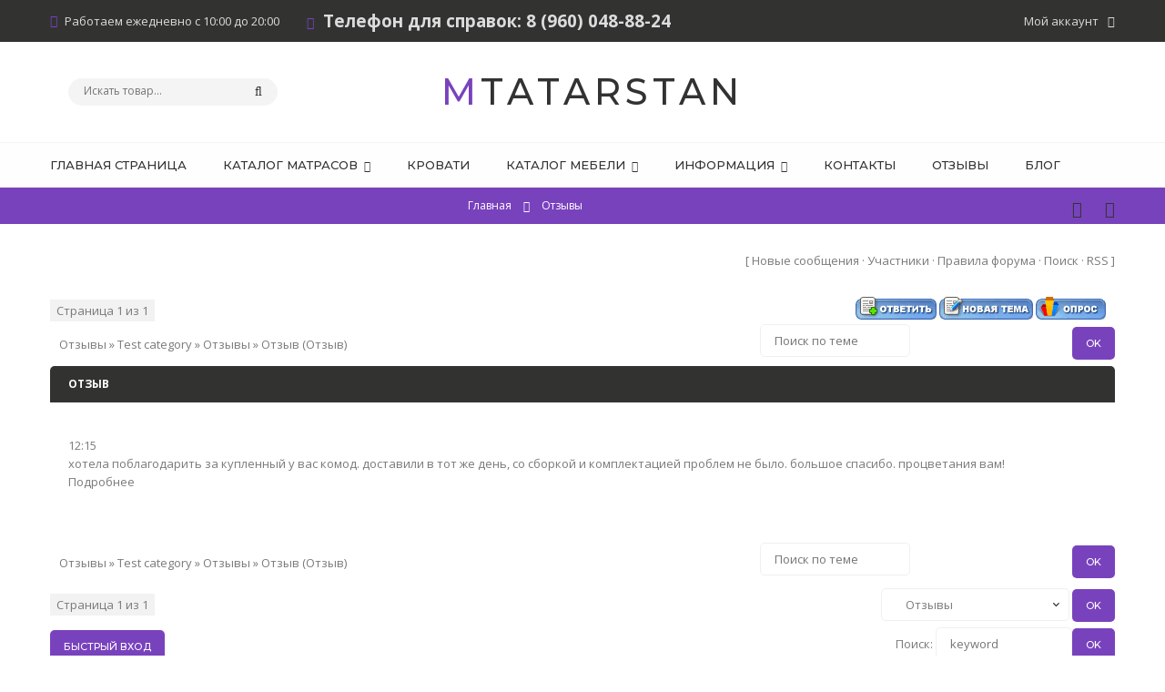

--- FILE ---
content_type: text/html; charset=UTF-8
request_url: https://matras-tatarstan.ru/forum/2-15-1
body_size: 6916
content:
<!DOCTYPE html>
<html>
 <head>
 <meta charset="utf-8">
 <meta name="viewport" content="width=device-width, initial-scale=1, maximum-scale=1">

 <title>Отзывы</title> 
 <link type="text/css" rel="stylesheet" href="/_st/my.css" />
 <link rel="stylesheet" href="/css/loader.css">

 <link href="https://fonts.googleapis.com/css?family=Open+Sans:400,400i,600,600i,700,700i" rel="stylesheet">
 <link href="https://fonts.googleapis.com/css?family=Montserrat:500,600,700" rel="stylesheet">

 <link rel="stylesheet" href="/css/animate.css">
 <link rel="stylesheet" href="/css/font-awesome.min.css">
 <link rel="stylesheet" href="/css/pe-media-icons.css">
 <link rel="stylesheet" href="/css/owl.carousel.css">
 <link rel="stylesheet" href="/css/theme.css">

 <script>
 var _ucoz_uriId = 'frTread15',
 _ucoz_pageId = 'threadpage',
 _ucoz_moduleId = 'forum',
 _ucoz_date = '21.01.2026';
 </script> 
 
	<link rel="stylesheet" href="/.s/src/base.min.css" />
	<link rel="stylesheet" href="/.s/src/layer1.min.css" />

	<script src="/.s/src/jquery-1.12.4.min.js"></script>
	
	<script src="/.s/src/uwnd.min.js"></script>
	<link rel="stylesheet" href="/.s/src/ulightbox/ulightbox.min.css" />
	<link rel="stylesheet" href="/.s/src/social.css" />
	<script src="/.s/src/ulightbox/ulightbox.min.js"></script>
	<script>
/* --- UCOZ-JS-DATA --- */
window.uCoz = {"uLightboxType":1,"country":"US","ssid":"664433752553456743027","layerType":1,"module":"forum","mod":"fr","sign":{"7287":"Перейти на страницу с фотографией.","5255":"Помощник","5458":"Следующий","210178":"Замечания","3125":"Закрыть","7254":"Изменить размер","7251":"Запрошенный контент не может быть загружен. Пожалуйста, попробуйте позже.","10075":"Обязательны для выбора","7253":"Начать слайд-шоу","3238":"Опции","7252":"Предыдущий"},"language":"ru","site":{"domain":"matras-tatarstan.ru","host":"matras-kazan.ucoz.ru","id":"0matras-kazan"}};
/* --- UCOZ-JS-CODE --- */

	function Insert(qmid, user, text ) {
		user = user.replace(/\[/g, '\\[').replace(/\]/g, '\\]');
		if ( !!text ) {
			qmid = qmid.replace(/[^0-9]/g, "");
			paste("[quote="+user+";"+qmid+"]"+text+"[/quote]\n", 0);
		} else {
			_uWnd.alert('Выделите текст для цитирования', '', {w:230, h:80, tm:3000});
		}
	}

	function paste(text, flag ) {
		if ( document.selection && flag ) {
			document.addform.message.focus();
			document.addform.document.selection.createRange().text = text;
		} else {
			document.addform.message.value += text;
		}
	}

	function get_selection( ) {
		if ( window.getSelection ) {
			selection = window.getSelection().toString();
		} else if ( document.getSelection ) {
			selection = document.getSelection();
		} else {
			selection = document.selection.createRange().text;
		}
	}

	function pdel(id, n ) {
		if ( confirm('Вы подтверждаете удаление?') ) {
			(window.pDelBut = document.getElementById('dbo' + id))
				&& (pDelBut.width = pDelBut.height = 13) && (pDelBut.src = '/.s/img/ma/m/i2.gif');
			_uPostForm('', {url:'/forum/2-15-' + id + '-8-0-664433752553456743027', 't_pid': n});
		}
	}
 function uSocialLogin(t) {
			var params = {"uid":{"height":0,"width":0}};
			var ref = escape(location.protocol + '//' + ('matras-tatarstan.ru' || location.hostname) + location.pathname + ((location.hash ? ( location.search ? location.search + '&' : '?' ) + 'rnd=' + Date.now() + location.hash : ( location.search || '' ))));
			window.open('/'+t+'?ref='+ref,'conwin','width='+params[t].width+',height='+params[t].height+',status=1,resizable=1,left='+parseInt((screen.availWidth/2)-(params[t].width/2))+',top='+parseInt((screen.availHeight/2)-(params[t].height/2)-20)+'screenX='+parseInt((screen.availWidth/2)-(params[t].width/2))+',screenY='+parseInt((screen.availHeight/2)-(params[t].height/2)-20));
			return false;
		}
		function TelegramAuth(user){
			user['a'] = 9; user['m'] = 'telegram';
			_uPostForm('', {type: 'POST', url: '/index/sub', data: user});
		}
function loginPopupForm(params = {}) { new _uWnd('LF', ' ', -250, -100, { closeonesc:1, resize:1 }, { url:'/index/40' + (params.urlParams ? '?'+params.urlParams : '') }) }
/* --- UCOZ-JS-END --- */
</script>

	<style>.UhideBlock{display:none; }</style>
</head>
 <body id="body"> 
 <div id="loader"><div class="cssload-container"><ul class="cssload-flex-container"><li><span class="cssload-loading"></span></li></div></div></div>
 <div id="wrapper">


 <!--U1AHEADER1Z--><!-- верхняя полоса -->
 <div id="top-line">
 <div class="cnt clr">
 <div class="top-right">
 <div class="top-account">
 <script> document.location = «http://matras-tatarstan.ru/»; content=0; target=»_blank»; </script>
 Мой аккаунт <i class="fa fa-angle-down"></i>
 <ul>
 
 <li><a href="javascript:;" rel="nofollow" onclick="loginPopupForm(); return false;"><i class="fa fa-user-o"></i> Вход</a></li>
 <li><a href="/index/3"><i class="fa fa-user-plus"></i> Регистрация</a></li>
  
 <li><a href="/shop/wishlist"><i class="fa fa-heart-o"></i> Список желаний</a></li>
 <li><a href="/shop/compare"><i class="fa fa-files-o"></i> Список сравнения</a></li>
 <li><a href="/shop/checkout"><i class="fa fa-shopping-basket"></i> Корзина</a></li>
 </ul>
 </div>
 
 </div>
 <div class="top-left">
 <span><i class="fa fa-clock-o"></i> Работаем ежедневно с 10:00 до 20:00</span>
 <span style="font-size: 14pt; font-weight: bold;"><i class="fa fa-headphones"></i> Телефон для справок: 8 (960) 048-88-24</span>
 </div>
 </div>
 </div>


 <!-- шапка -->
 <header id="header">
 <div class="cnt">
 <div class="header-content">

 <!-- логотип -->
 <a href="/" class="logo">MTATARSTAN</a><!-- поисковая форма --><form id="search-form" onsubmit="this.sfSbm.disabled=true" method="post" action="/shop/search">
 <input type="text" class="search-keyword" name="query" placeholder="Искать товар...">
 <input type="submit" class="search-submit" value="" name="sfSbm" title="Искать">
 </form>

 <!-- корзина -->
 
 </div>
 </div>
 </header>

 <!-- меню сайта -->
 <div id="menu-section">
 <div class="cnt clr">
 <a class="menu-icon" href="javascript:void(0)"><i class="fa fa-bars"></i> Меню</a>
 <nav id="menu">
 <!-- <sblock_nmenu> -->
<!-- <bc> --><div id="uNMenuDiv1" class="uMenuV"><ul class="uMenuRoot">
<li><a  href="/" ><span>Главная страница</span></a></li>
<li class="uWithSubmenu"><a  href="http://matras-tatarstan.ru/shop/matrasy" ><span>Каталог матрасов</span></a><ul>
<li class="uWithSubmenu"><a  href="javascript:void(0)" ><span>Матрасы на независимых пружинах</span></a><ul>
<li><a  href="http://matras-tatarstan.ru/shop/941/desc/matras-cotton-1-zima-leto" ><span>Матрас Коттон 1 зима-лето</span></a></li>
<li><a  href="http://matras-tatarstan.ru/shop/770/desc/cotton-1" ><span>Матрас Коттон-1</span></a></li>
<li><a  href="http://matras-tatarstan.ru/shop/919/desc/cotton-2" ><span>Матрас Коттон-2</span></a></li>
<li><a  href="http://matras-tatarstan.ru/shop/771/desc/ehlit-lateks" ><span>Матрас Элит латекс</span></a></li>
<li><a  href="http://matras-tatarstan.ru/shop/940/desc/ehlit-lateks-multi" ><span>Матрас Элит латекс multi</span></a></li>
<li><a  href="http://matras-tatarstan.ru/shop/939/desc/matras-ehlit-memory-foam" ><span>Матрас Гелиос</span></a></li></ul></li>
<li class="uWithSubmenu"><a  href="javascript:void(0)" ><span>Матрасы беспружинные</span></a><ul>
<li><a  href="http://matras-tatarstan.ru/shop/782/desc/matras-reja-2-bespruzhinnyj-detskij" ><span>Матрас Рэя-2</span></a></li>
<li><a  href="http://matras-tatarstan.ru/shop/779/desc/reja" ><span>Матрас Рэя</span></a></li>
<li><a  href="http://matras-tatarstan.ru/shop/780/desc/reja-1" ><span>Матрас Рэя-1</span></a></li>
<li><a  href="http://matras-tatarstan.ru/shop/787/desc/plutus-2" ><span>Матрас Плутус</span></a></li>
<li><a  href="http://matras-tatarstan.ru/shop/781/desc/plutus" ><span>Матрас Плутус латекс</span></a></li></ul></li>
<li class="uWithSubmenu"><a  href="javascript:void(0)" ><span>Матрасы на пружинном блоке боннель</span></a><ul>
<li><a  href="http://matras-tatarstan.ru/shop/759/desc/ehkonom" ><span>Матрас Эконом</span></a></li>
<li><a  href="http://matras-tatarstan.ru/shop/762/desc/ehkonom-2" ><span>Матрас Эконом-2</span></a></li>
<li><a  href="http://matras-tatarstan.ru/shop/763/desc/standart-2" ><span>Матрас Стандарт-2</span></a></li>
<li><a  href="http://matras-tatarstan.ru/shop/766/desc/klassik-zima-leto" ><span>Матрас Классик зима-лето</span></a></li>
<li><a  href="http://matras-tatarstan.ru/shop/764/desc/klassik" ><span>Матрас Классик</span></a></li></ul></li></ul></li>
<li><a  href="http://www.matras-tatarstan.ru/shop/krovati" ><span>Кровати</span></a></li>
<li class="uWithSubmenu"><a  href="javascript:void(0)" ><span>Каталог мебели</span></a><ul>
<li><a  href="http://www.matras-tatarstan.ru/shop/ortopedicheskie-osnovanija" ><span>Ортопедические основания</span></a></li>
<li><a  href="http://www.matras-tatarstan.ru/shop/prikhozhie" ><span>Прихожие</span></a></li>
<li><a  href="http://www.matras-tatarstan.ru/shop/komody" ><span>Комоды</span></a></li>
<li><a  href="http://www.matras-tatarstan.ru/shop/shkafy" ><span>Шкафы</span></a></li>
<li><a  href="http://www.matras-tatarstan.ru/shop/stoly" ><span>Столы</span></a></li></ul></li>
<li class="uWithSubmenu"><a  href="javascript:void(0)" ><span>Информация</span></a><ul>
<li><a  href="/index/informacija_o_sajte/0-21" ><span>Информация о сайте</span></a></li>
<li><a  href="/index/vidy_pruzhinnykh_blokov/0-11" ><span>Виды пружинных блоков</span></a></li>
<li><a  href="/index/vidy_napolnitelej/0-12" ><span>Виды наполнителей</span></a></li>
<li><a  href="/index/vidy_chekhlov/0-13" ><span>Виды чехлов</span></a></li>
<li><a  href="/index/pravila_ehkspluatacii/0-9" ><span>Правила эксплуатации</span></a></li>
<li><a  href="/index/obratnay_svazy/0-3" ><span>Обратная связь</span></a></li>
<li><a  href="/index/sertifikaty/0-17" ><span>Сертификаты</span></a></li>
<li><a  href="/index/dostavka/0-8" ><span>Доставка</span></a></li></ul></li>
<li><a  href="/index/kontakty/0-4" ><span>Контакты</span></a></li>
<li><a  href="/gb" ><span>Отзывы</span></a></li>
<li><a  href="/blog/" ><span>Блог</span></a></li></ul></div><!-- </bc> --><!-- </sblock_nmenu> --></nav>
 <ul class="menu-shop-lists">
 <li><a href="/shop/wishlist" title="Список желаний"><i class="fa fa-heart-o"></i></a></li>
 <li><a href="/shop/compare" title="Список сравнения"><i class="fa fa-clone"></i></a></li>
 </ul>
 </div>
 </div><!--/U1AHEADER1Z-->


 <!-- путь -->
 <div class="path">
 <a href="/">Главная</a>
 <i class="fa fa-angle-right"></i>
 Отзывы
 </div>

 <section id="middle" class="cnt">

 <!-- основаня часть страницы -->
 <div class="clr">

 <div class="forumContent"><table border="0" cellpadding="0" height="30" cellspacing="0" width="100%">
<tr>
<td align="right">[
<a class="fNavLink" href="/forum/0-0-1-34" rel="nofollow"><!--<s5209>-->Новые сообщения<!--</s>--></a> &middot; 
<a class="fNavLink" href="/forum/0-0-1-35" rel="nofollow"><!--<s5216>-->Участники<!--</s>--></a> &middot; 
<a class="fNavLink" href="/forum/0-0-0-36" rel="nofollow"><!--<s5166>-->Правила форума<!--</s>--></a> &middot; 
<a class="fNavLink" href="/forum/0-0-0-6" rel="nofollow"><!--<s3163>-->Поиск<!--</s>--></a> &middot; 
<a class="fNavLink" href="/forum/2-0-0-37" rel="nofollow">RSS</a> ]</td>
</tr>
</table>

		

		<table class="ThrTopButtonsTbl" border="0" width="100%" cellspacing="0" cellpadding="0">
			<tr class="ThrTopButtonsRow1">
				<td width="50%" class="ThrTopButtonsCl11">
	<ul class="switches switchesTbl forum-pages">
		<li class="pagesInfo">Страница <span class="curPage">1</span> из <span class="numPages">1</span></li>
		 <li class="switchActive">1</li> 
	</ul></td>
				<td align="right" class="frmBtns ThrTopButtonsCl12"><div id="frmButns83"><a href="javascript:;" rel="nofollow" onclick="_uWnd.alert('Необходима авторизация для данного действия. Войдите или зарегистрируйтесь.','',{w:230,h:80,tm:3000});return false;"><img alt="" style="margin:0;padding:0;border:0;" title="Ответить" src="/.s/img/fr/bt/34/t_reply.gif" /></a> <a href="javascript:;" rel="nofollow" onclick="_uWnd.alert('Необходима авторизация для данного действия. Войдите или зарегистрируйтесь.','',{w:230,h:80,tm:3000});return false;"><img alt="" style="margin:0;padding:0;border:0;" title="Новая тема" src="/.s/img/fr/bt/34/t_new.gif" /></a> <a href="javascript:;" rel="nofollow" onclick="_uWnd.alert('Необходима авторизация для данного действия. Войдите или зарегистрируйтесь.','',{w:230,h:80,tm:3000});return false;"><img alt="" style="margin:0;padding:0;border:0;" title="Новый опрос" src="/.s/img/fr/bt/34/t_poll.gif" /></a></div></td></tr>
			
		</table>
		
	<table class="ThrForumBarTbl" border="0" width="100%" cellspacing="0" cellpadding="0">
		<tr class="ThrForumBarRow1">
			<td class="forumNamesBar ThrForumBarCl11 breadcrumbs" style="padding-top:3px;padding-bottom:5px;">
				<a class="forumBar breadcrumb-item" href="/forum/">Отзывы</a>  <span class="breadcrumb-sep">&raquo;</span> <a class="forumBar breadcrumb-item" href="/forum/1">Test category</a> <span class="breadcrumb-sep">&raquo;</span> <a class="forumBar breadcrumb-item" href="/forum/2">Отзывы</a> <span class="breadcrumb-sep">&raquo;</span> <a class="forumBarA" href="/forum/2-15-1">Отзыв</a> <span class="thDescr">(Отзыв)</span></td><td class="ThrForumBarCl12" >
	
	<script>
	function check_search(form ) {
		if ( form.s.value.length < 3 ) {
			_uWnd.alert('Вы ввели слишком короткий поисковой запрос.', '', { w:230, h:80, tm:3000 })
			return false
		}
		return true
	}
	</script>
	<form id="thread_search_form" onsubmit="return check_search(this)" action="/forum/2-15" method="GET">
		<input class="fastNav" type="submit" value="Ok" id="thread_search_button"><input type="text" name="s" value="" placeholder="Поиск по теме" id="thread_search_field"/>
	</form>
			</td></tr>
	</table>
		
		<div class="gDivLeft">
	<div class="gDivRight">
		<table class="gTable threadpage-posts-table" border="0" width="100%" cellspacing="1" cellpadding="0">
		<tr>
			<td class="gTableTop">
				<div style="float:right" class="gTopCornerRight"></div>
				<span class="forum-title">Отзыв</span>
				</td></tr><tr><td class="postSeparator"><div id="nativeroll_video_cont" style="display:none;"></div></td></tr><tr id="post21"><td class="postRest1"><article class="entry">
 
 <header><h1><a href=""></a> </header>
 <span class="ucoz-forum-post" id="ucoz-forum-post-21" edit-url="">12:15 <br /> хотела поблагодарить за купленный у вас комод. доставили в тот же день, со сборкой и комплектацией проблем не было. большое спасибо. процветания вам!</span><br>
 <a href="" class="big_more">Подробнее</a>
</article></td></tr></table></div></div><div class="gDivBottomLeft"></div><div class="gDivBottomCenter"></div><div class="gDivBottomRight"></div>
		<table class="ThrBotTbl" border="0" width="100%" cellspacing="0" cellpadding="0">
			<tr class="ThrBotRow1"><td colspan="2" class="bottomPathBar ThrBotCl11" style="padding-top:2px;">
	<table class="ThrForumBarTbl" border="0" width="100%" cellspacing="0" cellpadding="0">
		<tr class="ThrForumBarRow1">
			<td class="forumNamesBar ThrForumBarCl11 breadcrumbs" style="padding-top:3px;padding-bottom:5px;">
				<a class="forumBar breadcrumb-item" href="/forum/">Отзывы</a>  <span class="breadcrumb-sep">&raquo;</span> <a class="forumBar breadcrumb-item" href="/forum/1">Test category</a> <span class="breadcrumb-sep">&raquo;</span> <a class="forumBar breadcrumb-item" href="/forum/2">Отзывы</a> <span class="breadcrumb-sep">&raquo;</span> <a class="forumBarA" href="/forum/2-15-1">Отзыв</a> <span class="thDescr">(Отзыв)</span></td><td class="ThrForumBarCl12" >
	
	<script>
	function check_search(form ) {
		if ( form.s.value.length < 3 ) {
			_uWnd.alert('Вы ввели слишком короткий поисковой запрос.', '', { w:230, h:80, tm:3000 })
			return false
		}
		return true
	}
	</script>
	<form id="thread_search_form" onsubmit="return check_search(this)" action="/forum/2-15" method="GET">
		<input class="fastNav" type="submit" value="Ok" id="thread_search_button"><input type="text" name="s" value="" placeholder="Поиск по теме" id="thread_search_field"/>
	</form>
			</td></tr>
	</table></td></tr>
			<tr class="ThrBotRow2"><td class="ThrBotCl21" width="50%">
	<ul class="switches switchesTbl forum-pages">
		<li class="pagesInfo">Страница <span class="curPage">1</span> из <span class="numPages">1</span></li>
		 <li class="switchActive">1</li> 
	</ul></td><td class="ThrBotCl22" align="right" nowrap="nowrap"><form name="navigation" style="margin:0px"><table class="navigationTbl" border="0" cellspacing="0" cellpadding="0"><tr class="navigationRow1"><td class="fFastNavTd navigationCl11" >
		<select class="fastNav" name="fastnav"><option class="fastNavMain" value="0">Главная страница форума</option><option class="fastNavCat"   value="1">Test category</option><option class="fastNavForumA" value="2" selected>&nbsp;&nbsp;&nbsp;&nbsp; Отзывы</option></select>
		<input class="fastNav" type="button" value="Ok" onclick="top.location.href='/forum/'+(document.navigation.fastnav.value!='0'?document.navigation.fastnav.value:'');" />
		</td></tr></table></form></td></tr>
			<tr class="ThrBotRow3"><td class="ThrBotCl31"><div class="fFastLogin" style="padding-top:5px;padding-bottom:5px;"><input class="fastLogBt" type="button" value="Быстрый вход" onclick="loginPopupForm();" /></div></td><td class="ThrBotCl32" align="right" nowrap="nowrap"><form method="post" action="/forum/" style="margin:0px"><table class="FastSearchTbl" border="0" cellspacing="0" cellpadding="0"><tr class="FastSearchRow1"><td class="fFastSearchTd FastSearchCl11" >Поиск: <input class="fastSearch" type="text" style="width:150px" name="kw" placeholder="keyword" size="20" maxlength="60" /><input class="fastSearch" type="submit" value="Ok" /></td></tr></table><input type="hidden" name="a" value="6" /></form></td></tr>
		</table>
		</div><br />

 </div>

 </section>


 <!-- футер -->
 <footer id="footer" data-animated="fadeInUp">

 <!--U1BFOOTER1Z--><div class="footer-top">
 <div class="cnt clr">
 <div class="col2">
 <div class="f-logo">MTATARSTAN</div>
 <div class="f-phone">
 <span class="pe-mi-message f-phone-icon"></span>
 <div class="f-phone-text">
 Возникли вопросы? Звоните!
 <span class="f-phone-numbers">8 (843) 25-888-24, +7 (960) 048-88-24</span>
 </div>
 </div>
 <div class="f-address">
 <b>Ортопедические матрасы Казани</b><br>

 </div>
 <div class="f-soc">
 <a class="soc" href="#"><i class="fa fa-facebook"></i></a>
 <a class="soc" href="#"><i class="fa fa-skype"></i></a>
 <a class="soc" href="#"><i class="fa fa-instagram"></i></a>
 <a class="soc" href="#"><i class="fa fa-google-plus"></i></a>
 <a class="soc" href="#"><i class="fa fa-vine"></i></a>
 <a class="soc" href="#"><i class="fa fa-odnoklassniki"></i></a>
 </div>
 </div>
 <div class="col2 clr">
 <div class="f-block">
 <div class="f-block-title">Информация</div>
 <div class="f-block-content">
 <ul>
 <li><a href="/index/0-2">О компании</a></li>
 <li><a href="#">Услуги и прайс-лист</a></li>
 <li><a href="#">Выезд на дом и замеры</a></li>
 <li><a href="#">Партнеры</a></li>
 <li><a href="/index/0-3">Контакты и адреса</a></li>
 </ul>
 </div>
 </div>
 <div class="f-block">
 <div class="f-block-title">Пользователю</div>
 <div class="f-block-content">
 <ul>
 
 <li><a href="/index/1">Вход</a></li>
 <li><a href="/index/3">Регистрация</a></li>
 
 <li><a href="#">Бонусы и скидки</a></li>
 <li><a href="#">Партнерская программа</a></li>
 <li><a href="#">Бесплатно</a></li>
 </ul>
 </div>
 </div>
 </div>
 </div>
 </div>
 <div class="footer-bottom">
 <div class="cnt clr">
 <div class="f-copy">
 <!-- <copy> -->Copyright MyCorp &copy; 2026<!-- </copy> -->. <!-- "' --><span class="pb__REit">Бесплатный <a href="https://www.ucoz.ru/">конструктор сайтов</a> — <a href="https://www.ucoz.ru/">uCoz</a></span>. Дизайн: <a href="http://matras-tatarstan.ru/" title="производство ортопедических матрасов в Казани" target="_blank">athemes</a>
 </div>
 <a href="https://webmaster.yandex.ru/sqi?host=matras-tatarstan.ru"><img width="88" height="31" alt="" border="0" src="https://yandex.ru/cycounter?matras-tatarstan.ru&theme=light&lang=ru"/></a>
 <div class="f-payments">
 <img src="/img/payment-1.png" alt="">
 <img src="/img/payment-2.png" alt="">
 <img src="/img/payment-3.png" alt="">
 <img src="/img/payment-4.png" alt="">
 <img src="/img/payment-5.png" alt="">
 <img src="/img/payment-6.png" alt="">
 </div>
 </div>
 </div><!--/U1BFOOTER1Z-->

 </footer>

 </div>
 <script src="/js/plugins.js"></script>
 <script src="/js/scripts.js"></script>
 </body>
</html>




<!-- 0.13324 (s743) -->

--- FILE ---
content_type: text/css
request_url: https://matras-tatarstan.ru/_st/my.css
body_size: 12323
content:
::-webkit-scrollbar{width:3px}
::-webkit-scrollbar:horizontal{height:3px}
::-webkit-scrollbar-track{background:#ededed}
::selection{color:#fff}
*{outline:none}
html,body{margin:0;padding:0;height:100%}
textarea,input{outline:none;resize:none;box-sizing:border-box}
img,a img{border:none;outline:none}
a{text-decoration:none;color:#7a7a7a;transition:all .2s ease}
a:hover{color:#323331}
b{font-weight:600;color:#323331}
body{font-size:13px;line-height:20px;color:#7a7a7a;font-weight:400;font-family:'Open Sans'}
h1,h2,h3,h4,h5,h6{margin:0 0 22px;padding:0;color:#323331;font-family:'Montserrat';text-transform:uppercase;font-weight:500}
h1{font-size:24px;line-height:24px}
h2{font-size:20px;line-height:20px}
h3{font-size:18px;line-height:18px}
h4{font-size:16px;line-height:16px}
h5{font-size:15px;line-height:15px}
h6{font-size:13px;line-height:13px}
aside ul,aside ol,aside li{margin:0;padding:0;list-style:none;list-style-type:none}
textarea{overflow:auto;border:1px solid #f0f0f0;color:#323331;line-height:22px;min-height:36px;padding:6px 15px;font-size:13px;font-family:'Open Sans';box-sizing:border-box;transition:all .3s ease;border-radius:5px}
textarea:focus{border:1px solid #323331}
input[type="text"],input[type="password"],input[type="email"],input[type="tel"],input[type="url"]{font-size:13px;border:1px solid #f0f0f0;color:#323331;line-height:18px;height:36px;padding:9px 15px;font-family:'Open Sans';box-sizing:border-box;transition:all .2s ease;border-radius:5px}
input[type="text"]:focus,input[type="password"]:focus,input[type="email"]:focus,input[type="tel"]:focus,input[type="url"]:focus,textarea:focus{border:1px solid #323331}
input[type="button"],input[type="submit"],input[type="reset"],button{border:none;color:#fff;line-height:22px;height:36px;padding:0 15px;font-family:'Montserrat';cursor:pointer;font-size:11px;box-sizing:border-box;transition:all .3s ease;font-weight:500;border-radius:5px;text-transform:uppercase}
input[type="button"]:hover,input[type="submit"]:hover,input[type="reset"]:hover,button:hover{background-color:#323331;color:#fff}
button .fa{margin-right:5px}
select{color:#7a7a7a;border:1px solid #f0f0f0;border-radius:5px;background:#fff;cursor:pointer;font-size:13px;font-family:'Open Sans';line-height:22px;height:36px;padding:8px 27px 8px 10px;box-sizing:border-box;background-image:url(/img/select.png);background-position:right center;background-repeat:no-repeat;line-height:1em;text-indent:1px;-ms-appearance:none;-webkit-appearance:none;-moz-appearance:none;appearance:none}
select::-ms-expand{display:none}
select:focus{outline:none}
input[type="checkbox"]:checked,input[type="checkbox"]:checked:hover{background-color:#323331;border-color:#323331}
input[type="checkbox"]:checked:before{content:'';display:block;width:3px;height:9px;border:2px solid transparent;border-bottom-color:#fff;border-right-color:#fff;position:absolute;top:-3px;left:3px;-webkit-transform:rotate(43deg);-ms-transform:rotate(43deg);transform:rotate(43deg)}
input[type="radio"]{display:inline-block;width:16px;min-width:16px;height:16px;padding:3px;border:2px solid #ededed;border-radius:50%;cursor:pointer;vertical-align:middle;margin:3px 3px 4px 0;-webkit-appearance:none;-moz-appearance:none;appearance:none;outline:0;position:relative;box-sizing:border-box!important}
input[type="radio"]:hover,input[type="checkbox"]:hover{border:2px solid #323331}
input[type="radio"]:checked{border-color:#323331;background:transparent}
input[type="radio"]:checked:before{content:'';display:block;height:8px;width:8px;border-radius:50%;background-color:#323331;position:absolute;left:50%;top:50%;transform:translate(-50%,-50%)}
input[type="checkbox"]:disabled,input[type="radio"]:disabled{cursor:default;opacity:.4;background-color:#ededed}
input[type="checkbox"]{-webkit-appearance:checkbox;width:auto;height:auto;min-width:unset;min-height:unset}
p{margin:0;padding:0}
.oh{overflow:hidden}
.cnt{width:1170px;margin:0 auto}
.clr:after{content:'';display:block;clear:both}
.col2{width:48.717948717949%}
.col3{width:31.623931623932%}
.col4{width:23.076923076923%}
.col6{width:14.529914529914%}
#content .col2{width:48.275862068966%}
#content .col3{width:31.034482758621%}
#content .col4{width:22.413793103448%}
#content .col6{width:13.793103448276%}
.col2,.col3,.col4,.col6{margin-bottom:30px;margin-right:2.5641025641026%;float:left}
#content .col2,#content .col3,#content .col4,#content .col6{margin-right:3.448275862069%}
.col2:nth-child(2n),.col3:nth-child(3n),.col4:nth-child(4n),.col6:nth-child(6n){margin-right:0}
#content .col2:nth-child(2n),#content .col3:nth-child(3n),#content .col4:nth-child(4n),#content .col6:nth-child(6n){margin-right:0}
.col2:nth-child(2n+1),.col3:nth-child(3n+1),.col4:nth-child(4n+1),.col6:nth-child(6n+1){clear:left}
.col2 *,.col3 *,.col4 *,.col6{max-width:100%}
.button{display:inline-block;border-radius:5px;font-family:'Montserrat';text-transform:uppercase;font-weight:500;box-sizing:border-box}
.button.small{height:30px;line-height:30px;padding:0 10px;font-size:11px}
.button.medium{height:36px;line-height:36px;padding:0 15px;font-size:11px}
.button.large{height:40px;line-height:40px;padding:0 20px;font-size:13px}
.button.light{background:#fafafa;color:#323331;border:1px solid #ededed}
.button.light:hover{background:#323331;color:#f0f0f0;border-color:#323331}
.button.dark{background:#323331;color:#f0f0f0}
.button.dark:hover{color:#fff}
.button.color{color:#fff}
.button.color:hover{background:#323331;color:#f0f0f0}
.button .fa{font-size:14px;margin-right:5px}
.button span.fa{margin-right:0;margin-left:5px}
.button.inactive{cursor:default;border:none;background:#dcdcdc!important;color:#fff!important}
.button.done{cursor:default!important}
.button.color.done:hover{color:#fff}
.button.dark.done:hover{background:#323331}
.button.light.done:hover{background:#fafafa;color:#323331;border:1px solid #ededed}
#wrapper{background:#fff;overflow:hidden;box-shadow:0 0 30px rgba(0, 0, 0, 0.15);margin:0 auto;}
#top-line{height:46px;background:#323331;color:#dcdcdc}
#top-line a{color:#dcdcdc}
.top-right{float:right}
.top-account{float:left;line-height:46px;cursor:pointer;position:relative}
.top-account > .fa{margin-left:7px}
.top-account ul{margin:0;padding:15px 10px;line-height:30px;text-transform:none;position:absolute;top:100px;left:9999px;width:200px;list-style:none;box-sizing:border-box;border:1px solid #ededed;cursor:default;transition:top .3s ease,opacity .3s ease;opacity:0;background:#fff;color:#323331;border-radius:5px;z-index:9999}
.top-account ul a{color:#323331!important;font-weight:600}
.top-account ul li{padding:0 10px;margin:0}
.top-account ul li:last-child{border-bottom:none}
.top-account ul li .fa{margin-right:7px;font-size:14px}
.top-account:hover ul{top:38px;left:-10px;opacity:1}
.top-account ul li a{display:block}
.top-account ul li a:hover{padding-left:6px}
.top-right #shop-currency{float:left;padding-left:20px}
.top-right #shop-currency select{border:none;background-color:rgba(0,0,0,0);color:#dcdcdc;height:46px;margin:0;background-image:url(/img/select-light.png)}
.top-right #shop-currency select option{color:#323331}
.top-left{float:left;padding:13px 0}
.top-left span{float:left;margin-right:30px}
.top-left span .fa{margin-right:5px;font-size:14px}
.header{height:110px}
.header-content{position:relative;margin:0 auto}
.logo{display:inline-block;line-height:60px;height:60px;padding:25px 0;font-size:40px;font-family:'Montserrat';font-weight:500;color:#323331;letter-spacing:5px}
#search-form{position:absolute;top:50%;margin-top:-15px;left:-100%;margin-left:-100px;width:230px}
input.search-keyword{position:absolute;top:0;left:0;width:230px;height:30px;border:none!important;background:#f4f4f4;border-radius:15px;font-size:12px;padding-left:17px;padding-right:45px;padding-top:5px}
input.search-keyword:focus{color:#fff}
input.search-submit{position:absolute;top:0;right:0;width:42px;text-align:center;height:30px;background:none!important;border-radius:15px;color:#323331!important;font-size:14px;font-family:'FontAwesome'}
#shop-basket{position:absolute!important;top:50%;margin-top:-35px;left:100%;margin-left:100px;padding:20px 0}
.basket-informer{overflow:hidden;cursor:pointer;line-height:15px;width:230px}
i.basket-icon{float:left;font-size:24px;line-height:30px}
.bascket-info{margin-left:40px}
.bascket-info b{font-weight:600}
.bascket-info b .fa{margin-left:3px}
.basket-price{font-family:'Montserrat';font-weight:500}
.basket-body{position:absolute;top:100px;left:9999px;padding:15px;width:300px;box-sizing:border-box;background:#fff;border:1px solid #ededed;z-index:998;border-radius:5px;transition:top .3s ease,opacity .3s ease;opacity:0}
#shop-basket.opened .basket-body{top:60px;left:0;opacity:1}
.basket-body ul{padding:0;margin:0;list-style:none}
.basket-body ul li{padding:0 0 15px!important;margin:0 0 15px!important;border-bottom:1px dashed #ededed}
.basket-body ul li:last-child{border-bottom:1px solid #ededed}
.basket-good{overflow:hidden;position:relative}
.basket-good img{width:50px;border:1px solid #ededed;border-radius:5px;float:left}
.basket-good p{margin-left:65px}
.basket-g-name{color:#323331;font-weight:600;display:inline-block;line-height:15px;padding-right:25px}
.basket-g-price b{font-family:'Montserrat';font-weight:500}
.basket-g-options{font-size:11px}
.basket-g-remove{display:block;position:absolute;top:5px;right:0;width:11px;height:11px;transform:rotate(45deg);cursor:pointer}
.basket-g-remove:before{content:"";display:block;width:100%;height:1px;position:absolute;left:0;top:5px;background:red}
.basket-g-remove:after{content:"";display:block;width:1px;height:100%;position:absolute;left:5px;top:0;background:red}
.basket-total{padding-bottom:15px;margin-bottom:15px;border-bottom:1px solid #ededed;overflow:hidden}
.basket-total span,.basket-total b{display:block;line-height:18px;float:left}
.basket-total b{font-size:18px;margin-left:7px;font-family:'Montserrat';font-weight:500;color:#323331}
.basket-g-clear{margin-left:3px}
.basket-g-clear .fa{font-size:15px}
#menu-section{background:#fefefe;height:48px;border-top:1px solid #f4f4f4;border-bottom:1px solid #f4f4f4}
ul.menu-shop-lists{margin:0;padding:0;list-style:none;float:right}
ul.menu-shop-lists li{float:left;margin:0 0 0 25px;padding:0}
ul.menu-shop-lists li a{color:#323331;font-size:18px;line-height:48px}
#slider-section{margin-top:30px;margin-bottom:30px}
#slider-wrap{width:100%;float:left;position:relative}
#slider-wrap:before{content:'';display:block;padding-top:34.188034188%;overflow:hidden}
#slider,.slide,.slide-content{position:absolute;top:0;left:0;overflow:hidden;width:100%;height:100%;z-index:3;border-radius:5px}
#slider{background:#fff}
.slide *{max-width:100%}
.slide img.slide-image{position:absolute;top:0;left:0;width:100%;border-radius:5px}
.slide-content{margin-left:5.9829059829%;margin-top:5.9829059829%;max-width:400px}
.slide-text-1{display:block}
.slide-text-2{display:block;font-size:30px;line-height:36px;color:#323331;font-family:'Montserrat';font-weight:500;text-transform:uppercase;margin-top:10px}
.slide-black .slide-text-2{color:#f0f0f0}
.slide-text-3{display:block;margin-top:25px;margin-bottom:30px}
.button.slide-content-button{padding-left:20px;padding-right:20px}
span.slide-arrow{background:#323331;cursor:pointer;width:30px;height:60px;cursor:pointer;color:#fff;font-size:22px;line-height:60px;transition:all .3s ease;position:absolute;top:50%;margin-top:-30px;text-align:center;box-sizing:border-box;opacity:0;z-index:2}
.slide-arrow.fa-angle-left{border-radius:100% 0 0 100% / 50% 0 0 50%;left:0;padding-left:2px}
.slide-arrow.fa-angle-right{border-radius:0 100% 100% 0 / 0 50% 50% 0;right:0;padding-right:2px}
#slider-wrap:hover span.slide-arrow{opacity:1}
#slider-wrap:hover .slide-arrow.fa-angle-left{left:-30px}
#slider-wrap:hover .slide-arrow.fa-angle-right{right:-30px}
.icon-blocks{margin-bottom:10px}
.icon-block{border:1px solid #ededed;border-radius:5px;padding:20px;overflow:hidden;transition:all .3s ease}
.icon-block-icon{float:left;width:60px;height:60px;line-height:60px;border-radius:50%;background:#f8f8f8;text-align:center;transition:all .3s ease}
.icon-block-icon i{font-size:36px;line-height:60px;margin-left:-45px;transition:all .3s ease}
.icon-block:hover .icon-block-icon i{margin-left:0;color:#323331}
.icon-block-content{margin-left:75px}
.icon-block-title{display:block;font-family:'Montserrat';font-weight:600;text-transform:uppercase;color:#323331;margin-bottom:5px}
.icon-block-descr{display:block;line-height:16px;font-size:12px}
.bestsellers{margin-bottom:40px}
.title-1{font-size:18px;line-height:18px;padding:0;margin:0 0 20px}
.gcarouselwrap{position:relative}
.gcarouselbody{overflow:hidden;background:#fff;position:relative;z-index:2}
.gcarouselbody *{max-width:none!important}
.gcarouselbody .list-item *{max-width:100%!important}
.owl-item{padding-left:30px;box-sizing:border-box}
.owl-carousel{cursor:move}
.gcarousel{margin-left:-30px}
.gcarousel .list-item{width:100%;margin:0!important;float:none!important;clear:none!important}
span.gcarouselarrow{background:#323331;cursor:pointer;width:30px;height:60px;cursor:pointer;color:#fff;font-size:22px;line-height:60px;transition:all .3s ease;position:absolute;top:50%;margin-top:-30px;text-align:center;box-sizing:border-box;opacity:0;z-index:2}
.gcarouselarrow.fa-angle-left{border-radius:100% 0 0 100% / 50% 0 0 50%;left:0;padding-left:2px}
.gcarouselarrow.fa-angle-right{border-radius:0 100% 100% 0 / 0 50% 50% 0;right:0;padding-right:2px}
.gcarouselwrap:hover span.gcarouselarrow{opacity:1}
.gcarouselwrap:hover .gcarouselarrow.fa-angle-left{left:-30px}
.gcarouselwrap:hover .gcarouselarrow.fa-angle-right{right:-30px}
.list-item{border:1px solid #ededed;overflow:hidden;box-sizing:border-box;border-radius:5px;transition:all .3s ease;float:left;width:31.034482758%;margin-right:3.448275862%;margin-bottom:30px;position:relative}
.list-item:nth-child(3n){margin-right:0}
.list-item:nth-child(3n+1){clear:left}
.list-item *{max-width:100%}
.g-image{position:relative;overflow:hidden;line-height:0}
.g-image img{transition:all .3s ease;cursor:pointer;border-radius:5px 5px 0 0}
.g-image .g-image-2{position:absolute;bottom:0;left:0;opacity:0}
.list-item:hover .g-image-2{opacity:1}
.g-flags{position:absolute;top:20px;left:0}
.g-new,.g-sale{display:inline-block;line-height:20px;width:38px;text-align:center;border-radius:0 5px 5px 0;color:#323331;font-family:'Montserrat';font-weight:600;text-transform:uppercase;font-size:9px;cursor:help}
.g-new{background:#c6e172;margin-bottom:5px;display:none}
.g-sale{background:#ebe806}
.g-image .wish{position:absolute;top:20px;right:20px;z-index:3;font-size:16px;line-height:16px;font-family:'FontAwesome';cursor:pointer}
.g-image .wish:hover{color:#323331!important}
.g-image .wish.wadd:before{content:'\f08a';color:#323331;text-shadow:0 0 1px #fff}
.g-image .wish.wdel:before{content:'\f004';color:#ff4747}
.g-info{padding:18px}
.g-name{display:inline-block;color:#323331;font-weight:600;line-height:16px;margin-bottom:3px}
.g-category{display:inline-block;font-size:12px;color:#a7a7a7;line-height:14px}
.g-brief{display:none}
.g-price-rate{overflow:hidden;margin-top:15px}
.g-price{float:left;font-family:'Montserrat';font-weight:500;line-height:16px}
.g-price b{font-weight:500;display:block;font-size:16px}
.g-price s{font-size:11px;color:#a7a7a7}
.g-rate{float:right}
.g-buttons{margin-top:20px;position:relative;overflow:hidden}
.list-item .u-mpanel{position:absolute;bottom:23px;right:15px}
.g-buttons .g-to-basket,.g-buttons .compare-widget-wrapper{float:left}
.g-buttons .g-to-basket{margin-right:5px}
.compare-widget{border:1px solid #ededed;border-radius:5px;background:#fafafa;width:40px;height:36px;line-height:36px;text-align:center;box-sizing:border-box;font-family:'FontAwesome';cursor:pointer;font-size:14px;color:#323331;transition:all .3s ease}
.compare-widget:before{content:'\f24d'}
.compare-widget:hover{color:#f0f0f0;background:#323331;border-color:#323331}
.compare-widget-wrapper a{display:none}
.compare-widget.compare-widget-remove{border:none;background:#ebe806;color:#323331}
#content .flist{display:block;margin-top:-15px;padding-bottom:15px}
.banners{margin-bottom:10px}
.banner{position:relative;line-height:0;border-radius:5px;border:1px solid #ededed;transition:all .3s ease}
.banner img{border-radius:5px}
.banner-content{position:absolute;top:20px;width:170px;line-height:20px}
.banner-1 .banner-content{right:0;margin-right:45px}
.banner-2 .banner-content{left:0;margin-left:20px}
.banner-text-1{display:block;line-height:16px}
.banner-text-2{display:block;font-size:24px;line-height:28px;font-family:'Montserrat';font-weight:500;color:#323331;text-transform:uppercase;margin-top:7px;margin-bottom:10px}
.banner-text-3{display:block;font-size:12px;line-height:18px;margin-bottom:20px}
#content{width:74.358974358%;float:right}
#sidebar{width:23.076923076%;float:left}
.block{border-radius:5px;border:1px solid #ededed;margin-bottom:30px;box-sizing:border-box}
.block-title{display:block;border-radius:5px 5px 0 0;background:#f8f8f8;font-family:'Montserrat';font-weight:500;font-size:15px;line-height:16px;text-transform:uppercase;padding:17px 20px;color:#323331}
.block-title .fa{font-size:15px;line-height:16px;margin-right:10px}
.block-content{padding:17px 20px}
.shop-categories .block-content{padding-top:8px;padding-bottom:8px}
.block-content .cat-tree{color:#323331;font-weight:600}
.block-content .cat-tree a{color:#323331}
.block-content .cat-tree u{text-decoration:none!important}
.block-content ul.cat-tree,.block-content ul.cat-tree ul,.block-content ul.cat-tree li{padding:0;margin:0;list-style:none}
.block-content > ul.cat-tree{padding:0!important;background:#fff}
.block-content > ul.cat-tree > li:last-child{border-bottom:none}
.block-content ul.cat-tree ul{display:none;padding-left:10px;margin:10px 0 0 10px;border-left:1px solid #f4f4f4}
.block-content ul.cat-tree b{display:none}
.block-content ul li,.block-content ul.cat-tree li{line-height:16px;padding-top:15px;padding-bottom:15px}
.block-content ul.cat-tree li{border-bottom:1px solid #f4f4f4;padding-top:13px;padding-bottom:13px}
.block-content ul.cat-tree li ul li:last-child{border:none}
.block-content ul.cat-tree a:hover{color:#323331;padding-left:7px}
.block-content ul.cat-tree .plus:before,.block-content ul.cat-tree .minus:before{display:inline-block;font-family:FontAwesome;font-size:inherit;text-rendering:auto;-webkit-font-smoothing:antialiased;-moz-osx-font-smoothing:grayscale;transform:translate(0,0);font-size:12px;float:right;color:#323331;cursor:pointer;transition:color .2s ease;width:18px;height:18px;line-height:18px;text-align:center;border-radius:50%;padding:0;color:#fff;font-weight:400;transition:all .3s ease}
.block-content ul.cat-tree .plus:before{content:"\f107"}
.block-content ul.cat-tree .minus:before{content:"\f106";background:#323331}
.block-content ul.cat-tree .plus:hover:before,.block-content ul.cat-tree .minus:hover:before{background:#323331}
.sidebar-banner{position:relative;line-height:0;border-radius:5px;border:1px solid #ededed;transition:all .3s ease}
.sidebar-banner *{max-width:100%}
.sidebar-banner img{border-radius:5px;width:100%}
.sidebar-banner-content{width:100%;text-align:center;position:absolute;top:20px;left:0}
.sidebar-banner-text-1{display:block;font-size:60px;line-height:60px;font-family:'Montserrat';font-weight:500}
.sidebar-banner-text-2{display:block;margin-top:10px;line-height:18px;padding:0 25px;color:#323331}
.sidebar-banner-button{position:absolute;bottom:25px;left:0;width:100%;text-align:center}
.popular-goods{margin-top:10px}
.pg-block{border:1px solid #ededed;border-radius:5px;overflow:hidden;transition:all .3s ease}
.pg-block *{max-width:100%}
.pg-image{float:left;width:140px;position:relative;line-height:0;cursor:pointer}
.pg-discount{display:block;line-height:20px;width:38px;text-align:center;border-radius:0 5px 5px 0;color:#323331;font-family:'Montserrat';font-weight:600;text-transform:uppercase;font-size:9px;cursor:help;background:#ebe806;position:absolute;top:10px}
.pg-info{padding:12px 15px 5px 0;margin-left:155px}
.pg-name{display:inline-block;color:#323331;font-weight:600;line-height:16px;margin-bottom:3px}
.pg-category{display:inline-block;font-size:12px;color:#a7a7a7;line-height:14px}
.pg-price-rate{overflow:hidden;margin-top:15px}
.pg-price{float:left;font-family:'Montserrat';font-weight:500;line-height:16px}
.pg-price b{font-weight:500;display:block;font-size:16px}
.pg-price s{font-size:11px;color:#a7a7a7}
.pg-rate{float:right}
.blog-informer{margin-top:10px}
.post *{max-width:100%}
.post{border:1px solid #ededed;border-radius:5px;transition:all .3s ease;box-sizing:border-box}
.post-image{line-height:0}
.post-image img{border-radius:5px 5px 0 0}
.post-content{padding:20px}
.post-title{display:inline-block;font-size:13px;text-transform:uppercase;line-height:15px;font-family:'Montserrat';font-weight:600;color:#323331}
.post-details{font-size:12px;line-height:14px;margin-top:5px;color:#a7a7a7}
.post-details a{color:#a7a7a7}
.post-details a:hover{color:#323331}
.post-details > i{font-style:normal;display:inline-block;margin:0 10px}
.post-details .fa{margin-right:3px}
.post-message{margin:15px 0}
.all-posts{margin-top:-10px}
.gb-informer{float:right;width:31.623931623%;margin-top:10px}
.gb-informer ul,.gb-informer ul li{padding:0;margin:0;list-style:none}
.gb-informer ul li{margin-bottom:19px}
.gb-informer ul li:last-child{margin-bottom:0}
.gb-block{padding:16px 20px 15px 50px;background:#f4f4f4;border-radius:5px;position:relative}
.gb-block.gb-page{margin-bottom:20px}
.gb-block:after{content:'\201c';display:block;font-size:48px;line-height:36px;font-weight:700;font-family:'Times New Roman';position:absolute;top:13px;left:15px}
.gb-author{display:block;font-weight:600;color:#323331;margin-top:5px}
.gb-informer .gb-author{text-align:right}
#footer{margin-top:50px;color:#999}
#footer a{color:#999}
.footer-top{background:#323331;padding:50px 0 20px}
.f-logo{color:#f0f0f0;font-size:30px;line-height:30px;letter-spacing:3px;font-family:'Montserrat';font-weight:500;margin-bottom:30px}
.f-phone{overflow:hidden}
.f-phone-icon{font-size:40px;line-height:40px;float:left}
.f-phone-text{margin-left:60px;line-height:20px}
.f-phone-numbers{display:block;font-family:'Montserrat';font-weight:500;color:#f0f0f0;font-size:20px}
.f-address{margin-top:25px}
.f-address b{font-family:'Montserrat';font-size:11px;font-weight:500;text-transform:uppercase;color:#f0f0f0;display:inline-block;line-height:12px}
.f-soc{margin-top:20px;overflow:hidden}
a.soc{display:inline-block;width:36px;height:36px;line-height:36px;text-align:center;color:#323331!important;font-size:16px;border-radius:50%}
a.soc:hover{background:#f0f0f0}
.f-soc a.soc{float:left;margin-right:10px}
.f-block{float:left;width:47.368421052%;margin-left:5.2631578947%}
.f-block:first-child{margin-left:0}
.f-block-title{font-size:15px;font-family:'Montserrat';font-weight:500;color:#f0f0f0;text-transform:uppercase;line-height:16px;margin-bottom:10px}
.f-block-content ul{list-style:none;padding:0;margin:0}
.f-block-content ul li{margin:0;padding:10px 0;line-height:16px}
.f-block-content ul li a:before{content:'\f105';font-family:'FontAwesome';display:inline-block;font-size:13px;margin-right:10px}
.f-block-content ul li a:hover{padding-left:7px}
.footer-bottom{background:#2d2e2c;padding:20px 0}
.f-copy{float:left;padding:5px 0}
.f-payments{float:right;line-height:0}
.f-payments img{float:left;margin-left:10px}
.path{padding:10px 0;text-align:center;color:#fff;font-size:12px;margin-bottom:30px}
.path a{color:#fff}
.path a:hover{color:#323331}
.path .fa{margin:0 10px}
.goods-settings{margin-bottom:30px;padding:10px 15px;border:1px solid #ededed;border-radius:5px;box-sizing:border-box}
.goods-view-mode{float:left}
.goods-view-mode > span .fa{display:inline-block;line-height:26px!important;height:20px;color:#e8e8e8;text-align:center;font-size:18px;cursor:pointer;transition:all .3s ease}
.goods-view-mode > span:first-child{margin-right:5px}
.goods-view-mode > span.goods-view-mode-active .fa{cursor:default;box-shadow:none;color:#323331!important}
.goods-sorter{float:right;line-height:20px}
.goods-sorter a{padding:0 5px}
.goods-sorter a.active{color:#323331;font-weight:600}
#shop-page-more button{height:30px;padding:0 15px;text-transform:uppercase;font-family:'Montserrat';font-weight:500;font-size:11px}
#shop-page-more button .fa{margin-left:5px;font-size:13px}
.sh-pages-left{float:left}
.sh-pages-right{float:right}
.list-item-view-mode-list .list-item{float:none;width:100%;margin-right:0;clear:none;overflow:hidden}
.list-item-view-mode-list .list-item .g-image{float:left;width:270px}
.list-item-view-mode-list .list-item .g-info{margin-left:270px}
.list-item-view-mode-list .list-item .g-brief{display:block;margin-top:10px}
.list-item-view-mode-list .list-item .g-price b{display:inline-block;margin-right:5px}
.list-item-view-mode-list .list-item .g-buttons{margin-top:15px}
.good-page{margin-bottom:40px}
.good-page *{max-width:100%}
.good-page .g-image{float:left;width:270px}
.good-page .g-image img{border-radius:5px;border:1px solid #ededed;box-sizing:border-box;cursor:pointer}
.good-page .g-image img.gphoto.big{margin-bottom:0}
.good-page .g-images-small{overflow:hidden}
.good-page .g-image img.gphoto.small{float:left;margin-top:15px;margin-bottom:0;width:29.629629629%;margin-right:5.5555555555%}
.good-page .g-image img.gphoto.small:nth-child(3n){margin-right:0}
.gp-info{margin-left:300px;padding:0}
.gp-name{font-size:15px;text-transform:uppercase;font-weight:500;font-family:'Montserrat';color:#323331;padding-bottom:15px;border-bottom:1px dashed #ededed}
.gp-price-rate{overflow:hidden;padding-top:15px;padding-bottom:15px;border-bottom:1px dashed #ededed}
.gp-price{float:left;font-family:'Montserrat';font-weight:500}
.gp-price b{font-size:16px;font-weight:500}
.gp-price s{font-size:11px;color:#a7a7a7;padding-left:2px}
.gp-rate{float:right}
.gp-brief{padding-top:15px;padding-bottom:15px;border-bottom:1px dashed #ededed}
.gp-options{padding-top:15px;padding-bottom:15px;border-bottom:1px dashed #ededed;color:#323331}
.gp-buttons{overflow:hidden;padding-top:15px;padding-bottom:15px;border-bottom:1px dashed #ededed}
.gp-buttons > *{float:left}
.gp-buttons input[type="text"]{width:100px;text-align:center;height:36px}
.gp-buttons span.gp-minus{display:block;line-height:36px;width:36px;height:36px;cursor:pointer;margin-right:-36px;position:relative;z-index:2;text-align:center;font-family:'Montserrat';font-size:20px;color:#323331;font-weight:600;transition:color .3s ease}
.gp-buttons span.gp-plus{display:block;line-height:36px;width:36px;height:36px;cursor:pointer;margin-left:-36px;position:relative;z-index:2;text-align:center;font-family:'Montserrat';font-size:18px;color:#323331;font-weight:600;transition:color .3s ease}
.gp-buttons span.gp-minus:hover,.gp-buttons span.gp-plus:hover{color:red}
.gp-buttons span.gp-minus::selection{background:rgba(0,0,0,0);color:inherit}
.gp-buttons span.gp-plus::selection{background:rgba(0,0,0,0);color:inherit}
.gp-buttons .buy-now{text-align:center;margin-right:5px;padding:0;width:40px;text-align:center}
.gp-buttons .buy-now .fa{margin:0}
.gp-buttons input[type="button"]{margin:0 5px 0 15px;height:36px;text-transform:uppercase;font-family:'Montserrat';font-weight:500;font-size:11px}
.gp-options-list{padding-top:10px}
.gp-options-list ul.shop-options li{line-height:24px}
.gp-options-list ul.shop-options li span.opt{color:#323331;padding-right:5px}
.tabs-head{overflow:hidden;margin-bottom:10px}
.tabs-head > span{display:block;float:left;margin-right:5px;margin-bottom:5px;border-radius:5px;box-sizing:border-box;background:#fafafa;border:1px solid #ededed;font-family:'Montserrat';font-weight:500;font-size:11px;text-transform:uppercase;color:#323331;cursor:pointer;line-height:36px;padding:0 15px;transition:all .3s ease}
.tabs-head > span:hover{background:#323331;border-color:#323331;color:#f0f0f0}
.tabs-head > span.aTabsHeadSpanActive{cursor:default;color:#fff}
ul.tabs-body,ul.tabs-body li{padding:0;margin:0;list-style:none;line-height:22px}
.gp-tabs{margin-bottom:30px}
.title-2{font-size:15px;line-height:16px;margin:10px 0 20px}
#order-table,#order-table *{max-width:99.9%;box-sizing:border-box}
#order-table .order-item-nom{display:none;width:0}
#order-table{border-radius:5px 5px 0 0;border-collapse:collapse;border-spacing:0;box-sizing:border-box;border:1px solid #ededed}
#order-table,#order-table *{border-collapse:collapse;border-spacing:0;box-sizing:border-box}
#order-table td{padding:10px 20px;border:1px solid #f4f4f4}
#order-table thead{border-radius:5px 5px 0 0;background:#fafafa}
#order-table thead th{text-align:left;padding:0 20px;line-height:40px;color:#323331;font-weight:700}
#order-table tbody tr td:nth-child(2){border-left:none}
#order-table tbody tr td:last-child{border-right:none}
#order-table td.order-item-img{line-height:0}
#order-table td.order-item-img img{width:60px;max-width:60px;border-radius:5px;border:1px solid #ededed}
#order-table td.order-item-name,#order-table td.order-item-name a{color:#323331}
#order-table thead th.order-head-price{width:120px}
#order-table td.order-item-price{font-family:'Montserrat';font-size:14px;color:#323331;font-weight:500;max-width:none;text-align:center;padding-left:5px;padding-right:5px}
#order-table td.order-item-cnt{overflow:hidden}
#order-table td.order-item-cnt > *{float:left;height:36px;text-align:center}
#order-table td.order-item-cnt input[type="text"]{width:100px}
.o-minus{display:block;line-height:36px;width:36px;height:36px;cursor:pointer;margin-right:-36px;position:relative;z-index:2;text-align:center;font-family:'Montserrat';font-size:20px;color:#323331;font-weight:600;transition:color .3s ease}
.o-plus{display:block;line-height:36px;width:36px;height:36px;cursor:pointer;margin-left:-36px;position:relative;z-index:2;text-align:center;font-family:'Montserrat';font-size:18px;color:#323331;font-weight:600;transition:color .3s ease}
.o-minus:hover,.o-plus:hover{color:red}
.o-minus::selection{background:rgba(0,0,0,0);color:inherit}
.o-plus::selection{background:rgba(0,0,0,0);color:inherit}
#order-table thead th.order-head-sum{width:120px}
#order-table td.order-item-sum{font-family:'Montserrat';font-size:14px;font-weight:500;max-width:none;text-align:center;padding-left:5px;padding-right:5px}
#order-table td.order-item-del .fa{font-size:21px;line-height:21px;color:#323331;cursor:pointer;transition:all .3s ease}
#order-table td.order-item-del .fa:hover{color:red!important}
#order-table td.order-item-del input[type="checkbox"]{display:none}
#order-table tbody tr:nth-last-child(2) td{border-bottom:0}
#order-table tbody tr:last-child{display:none}
#order-table tbody tr:last-child td{border:none;padding:20px}
#order-but-continue{font-family:'Montserrat';font-weight:500;text-transform:uppercase;font-size:11px;border:1px solid #ededed;background:#fafafa;color:#323331;height:36px;display:none}
#order-but-continue:hover{background:#323331;color:#f0f0f0;border-color:#323331}
#order-but-recalc{font-family:'Montserrat';font-weight:500;text-transform:uppercase;font-size:11px;height:36px;margin-left:30px;float:right}
#order-table td.order-total:last-child{font-size:16px;max-width:none;width:150px;font-family:'Montserrat';display:block;line-height:36px;text-align:center;font-weight:500;color:red;float:left}
#order-total-line{padding:10px;width:99.9%;box-sizing:border-box;background:#fafafa;border:1px solid #ededed;border-top:0;border-radius:0 0 5px 5px;font-size:16px;color:#323331;font-family:'Montserrat';font-weight:500;text-align:right;overflow:hidden;line-height:40px;margin-bottom:10px}
.order-page-title{margin-top:40px;margin-bottom:15px}
#payments-list tr td,#delivery-list tr td{padding-bottom:10px}
.payments-list-item{height:16px;overflow:hidden}
#payment-block-1 .payments-list-item{height:auto}
.pl-text,div[id^=delivery-descr]{border-radius:5px;background:#f4f4f4;box-sizing:border-box;padding:15px 20px!important;line-height:18px;font-size:12px;position:relative;margin-top:15px;display:none}
.pl-text:before,div[id^=delivery-descr]:before{content:'';display:block;width:12px;height:12px;background:#f4f4f4;transform:rotate(-45deg);position:absolute;top:-5px;left:15px}
.label{line-height:20px;cursor:pointer;font-weight:600!important;color:#323331}
#checkout-form .label{cursor:default;margin-bottom:2px;margin-top:5px}
#checkout-form textarea{height:100px;width:100%!important}
#checkout-form select,#checkout-form input[type="text"]{width:100%!important}
#checkout-form .checkbox{margin-top:10px;vertical-align:bottom}
hr.dashed{background:none;border-top:1px dashed #ededed;margin:15px 0}
.order-total-span,.order-total-sum-span{display:inline-block;line-height:24px}
.order-total-sum-span{font-family:'Montserrat';font-weight:500;color:#323331;font-size:18px;padding-left:3px}
input#order-button{width:100%!important;margin:0!important;text-align:center;box-sizing:border-box;height:50px!important;font-size:15px;color:#fff}
.block .catsTd{padding:9px 0;border-bottom:1px solid #f4f4f4;overflow:hidden;line-height:22px}
.block .catsTd .catNumData{float:right;padding:0 7px;color:#323331;font-weight:400;font-size:11px;text-align:center;min-width:20px;background:#fafafa;border-radius:5px}
.block .catsTable tr:last-child .catsTd{border:none}
.block .catsTable{margin:-9px 0}
.block .catsTd a{color:#323331}
.block .catsTd a:hover{padding-left:7px}
.post-page .post-content{padding-left:0;padding-right:0;padding-bottom:5px}
.post-page .post-title{font-size:17px;line-height:18px;font-weight:500}
.bbQuoteBlock{margin:22px 0}
.bbQuoteName{font-weight:400;font-size:11px;color:#323331;margin:0 0 2px}
.quoteMessage{border-top:1px solid #ededed!important;border-right:1px solid #ededed!important;border-bottom:1px solid #ededed!important;border-left:3px solid #ededed;padding:17px 20px;color:#a7a7a7;border-radius:5px;font-size:12px}
.post-tags{border-top:1px dashed #ededed;border-bottom:1px dashed #ededed;padding-top:15px;padding-bottom:15px}
.post-tags > b{font-weight:600;display:block;margin-bottom:7px}
.post-tags .eTag{float:left;margin-right:6px}
.post-page{margin-bottom:20px}
.post-tags .eTag{display:inline-block;line-height:30px;padding:0 10px;text-transform:lowercase;background:#fafafa;margin-bottom:6px;border-radius:5px;color:#323331;box-sizing:border-box}
.post-tags .eTag:hover{color:#fff}
.ph-cats{text-align:center;margin-bottom:20px}
.ph-cats .catsTable{display:inline-block!important}
.ph-cats .catsTable *{display:block}
.ph-cats .catsTable tr{display:inline-block}
.ph-cats .catNumData{display:none!important}
.ph-cats a{display:block;color:#323331;font-size:11px;margin:2px;padding:0 15px;font-weight:500;line-height:36px;border-radius:5px;border:1px solid #ededed;box-sizing:border-box;font-family:'Montserrat';text-transform:uppercase;font-weight:500}
.ph-cats a.catNameActive{color:#fff}
.ph-cats a:hover{background:#323331;color:#fff;border-color:#323331}
.ph-cats a.catNameActive{color:#fff;cursor:default}
.photo-list{margin:0;padding:0;list-style:none;overflow:hidden}
.photo-wrap{position:relative;overflow:hidden;border-radius:5px}
.photo-wrap:after{content:'';display:block;padding-top:72%}
.photo-wrap > div{position:absolute;width:100%;height:100%;top:0;left:0;border-radius:5px}
.photo{position:absolute;top:0;left:0;width:100%;height:100%;background-size:cover;background-position:center;border-radius:5px}
.photo-info{position:absolute;top:0;left:0;background:rgba(255,255,255,0.9);width:100%;height:100%;opacity:0;transition:opacity .3s ease}
.photo:hover .photo-info{opacity:1}
.photo-info-body{position:absolute;top:50%;margin-top:-45px;left:0;width:100%;box-sizing:border-box;padding:0 20px;text-align:center}
.photo-link{display:inline-block;width:36px;height:30px;line-height:30px!important;cursor:pointer;border-radius:5px;color:#323331;text-align:center;font-size:15px;margin:0 1px;background:#fff;border:1px solid #ededed}
.photo-link:hover{color:#fff}
.photo-name{display:block;font-size:13px;font-family:'Montserrat';font-weight:600;text-transform:uppercase;line-height:16px;color:#323331;margin:12px 0 5px}
.photo-cat{display:inline-block;color:#666;font-size:10px;line-height:10px;text-transform:uppercase}
.pp-page{overflow:hidden;padding-top:10px}
.pp-image{float:left;width:48.717948717%;line-height:0}
.pp-image img{max-width:100%;border-radius:5px}
.pp-info{float:right;width:48.717948717%}
.pp-name{font-size:15px;text-transform:uppercase;line-height:16px;color:#323331;font-family:'Montserrat';font-weight:500;padding-bottom:15px;border-bottom:1px dashed #ededed}
.pp-descr{padding:15px 0;border-bottom:1px dashed #ededed}
.pp-details{padding:15px 0;border-bottom:1px dashed #ededed;list-style:none;margin:0}
.pp-details li{padding:0;margin:0;line-height:26px}
.pp-details li b{display:inline-block;min-width:100px}
.pp-more{overflow:hidden;padding:15px 0}
.pp-more .pp-rate{float:right;padding-top:5px}
.pp-others{margin-top:40px}
.pp-others-title{font-size:15px;color:#323331;font-family:'Montserrat';text-transform:uppercase;font-weight:500;margin-bottom:20px}
.ph-tc img{border-radius:5px}
#phtOtherThumbs{margin:0;position:relative}
#phtOtherThumbs table,#phtOtherThumbs tbody,#phtOtherThumbs tr,#phtOtherThumbs td{display:block;width:100%}
.animate-wrap,#oldPhotos{left:auto!important;position:static!important;display:block;overflow:hidden;width:100%}
.animate-wrap a{position:static!important;display:block!important;float:left;width:23.076923076%!important;margin-left:2.5641025641%}
.animate-wrap a:first-child{margin-left:0}
#phtOtherThumbs .ph-wrap,#phtOtherThumbs .ph-tc{display:block!important;width:100%!important;padding:0!important;margin:0!important}
#phtOtherThumbs table{background:#fff}
#phtOtherThumbs table tbody tr td{position:relative;z-index:2}
#phtOtherThumbs table tbody tr td:first-child,#phtOtherThumbs table tbody tr td:last-child{position:absolute;top:50%;margin-top:-30px;float:none!important;width:30px!important;height:60px!important;transition:all .3s ease;opacity:0;z-index:1!important}
#phtOtherThumbs table tbody tr td:first-child{left:0}
#phtOtherThumbs table tbody tr td:last-child{right:0}
a#leftSwch,a#rightSwch{display:block;width:30px!important;height:60px!important;background-color:#323331;cursor:pointer;cursor:pointer;color:#fff;font-size:20px;line-height:59px;transition:all .3s ease;text-align:center;box-sizing:border-box;background-image:none!important;opacity:1!important;font-family:'FontAwesome'}
a#leftSwch:after{content:'\f104'}
a#rightSwch:after{content:'\f105'}
#leftSwch{border-radius:100% 0 0 100% / 50% 0 0 50%;padding-left:3px}
#rightSwch{border-radius:0 100% 100% 0 / 0 50% 50% 0;padding-right:3px}
#phtOtherThumbs table:hover tbody tr td:first-child{left:-30px;opacity:1}
#phtOtherThumbs table:hover tr td:last-child{right:-30px;opacity:1}
.animate-wrap img{opacity:1!important}
.gb-title{font-size:15px;line-height:16px;padding:20px 0;color:#323331;font-weight:500;font-family:'Montserrat';text-transform:uppercase}
textarea.gb-field{width:100%;margin-bottom:12px;height:100px}
input.gb-field{width:100%;margin-bottom:15px;height:40px}
.gb-captcha{position:relative}
.gb-captcha .captcha-renew{display:none}
.gb-captcha .captcha-block{overflow:hidden}
.gb-captcha .captcha-block .captcha-question{position:absolute;top:0;right:0;border-radius:5px;border:1px solid #ededed;padding:2px;height:40px;box-sizing:border-box}
.gb-captcha #fCode{height:40px;width:100%}
.gb-captcha-field{margin-right:133px}
button.gb-send{height:40px;width:100%;font-size:13px}
button.gb-send .fa{margin-right:5px}
.icon-block.with-margin{margin-bottom:20px}
.about-image{border-radius:5px}
.count{border-radius:5px;background:#fafafa;padding:20px;text-align:center}
.count-val{display:block;font-size:60px;line-height:60px;font-family:'Montserrat';font-weight:700;margin-top:10px;margin-bottom:15px}
.count-text-1{font-size:13px;display:block;line-height:16px;text-transform:uppercase;font-family:'Montserrat';color:#323331;font-weight:600}
.about-text{margin-top:10px}
.contacts-section{margin-bottom:40px}
.c-left{float:left;width:370px}
.c-text{margin-bottom:30px}
.c-block{overflow:hidden;margin-bottom:22px}
.c-block .fa{float:left;font-size:30px;line-height:30px;height:30px;width:30px;text-align:center}
.c-block > p{margin-left:45px}
.c-block > p > b{display:inline-block;font-size:13px;color:#323331;font-weight:500;font-family:'Montserrat';text-transform:uppercase;margin-bottom:5px}
.c-right{margin-left:420px}
input.mf-field{width:49%;height:36px;padding:5px 15px;float:left;margin-right:1.999999999%;margin-bottom:15px}
input.mf-field:nth-child(2n){margin-right:0}
textarea.mf-textarea{width:100%;height:100px;margin-bottom:7px}
button.mf-button{margin-top:15px;height:36px}
.gmap iframe{width:100%;height:350px;margin-bottom:20px;border-radius:5px}
.section-404{padding:130px 0;text-align:center;max-width:630px;margin:0 auto -50px}
.block-404{display:inline-block;position:relative;vertical-align:middle}
.block-404:before{display:inline-block;content:'404';font-size:300px;color:#323331;line-height:240px;height:240px;font-weight:600;font-family:'Montserrat'}
.text-404 h1{margin-bottom:15px;line-height:24px;font-size:24px}
.text-404{margin-top:30px}
.bodyUC{background:#efefef url(/img/uc.jpg) top left no-repeat}
.uc-body{position:absolute;top:50%;margin-top:-185px;width:770px;left:50%;margin-left:-385px}
.uc-text{margin-bottom:40px;text-align:center}
.uc-text h1{font-size:20px;margin-bottom:20px;text-transform:uppercase;font-family:'Montserrat';font-weight:600}
.uc-text p{max-width:570px;margin:0 auto}
.uc-timer{overflow:hidden;margin-bottom:30px}
.countdown-row{overflow:hidden}
.countdown-section{float:left;width:22.077922077922%;margin-left:3.8961038961039%;text-align:center}
.countdown-section:first-child{margin-left:0}
.countdown-amount{display:block;line-height:1.5em;border-radius:5px;color:#fff;font-size:72px;margin-bottom:10px;font-weight:700;font-family:'Montserrat'}
.countdown-period{color:#323331;font-size:13px;line-height:13px;text-transform:uppercase;font-family:'Montserrat';font-weight:600}
.uc-soc{text-align:center}
.uc-soc a.soc{background:#323331;margin:0 3px;font-size:16px;color:#f0f0f0!important}
.uc-soc a.soc:hover{color:#323331!important}
#uc-login-link{display:block;position:absolute;top:20px;right:30px;color:#323331;font-weight:600}
#uc-login-link .fa{margin-right:5px}
.gTable{background:none;border-spacing:0;border-radius:5px;overflow:hidden}
.gTable td{padding:5px 20px}
.gTableTop{line-height:40px;padding:0 20px!important;color:#fff;text-decoration:none;font-size:12px!important;text-transform:uppercase;font-weight:700;background:#323331}
.gTableTop a{color:#fff!important;text-decoration:none;font-size:12px}
.gTableSubTop{padding:5px 10px;font-weight:600;font-size:13px}
.catLink{color:#fff!important;font-size:12px!important;text-transform:uppercase;font-weight:700}
.catLink:hover,.gTableTop a:hover{color:#fff!important}
.funcBlock{padding-right:10px}
.forumIcoTd{text-align:center}
.forumIcoTd,.forumNameTd,.forumThreadTd,.forumPostTd,.forumLastPostTd{padding:5px 10px}
.forumThreadTd,.forumPostTd,.threadPostTd,.threadViewTd,.threadAuthTd,.threadIcoTd,.threadNametd,.threadAuthTd,.threadLastPostTd{vertical-align:middle;padding-left:20px}
.forumNameTd{line-height:24px}
.forumNameTd a{font-size:12px;text-transform:uppercase;font-weight:700}
.forumNamesBar{padding-left:10px!important}
.frmBtns{text-align:right;padding-right:10px}
.legendTd{padding:0 10px}
.threadIcoTd,.threadIcoTd{text-align:center;vertical-align:middle}
.threadsDetails{padding:5px}
.postTdTop{text-align:center;padding:5px}
.postTdInfo{text-align:center}
.posttdMessage{vertical-align:top;padding:5px}
.threadsDetails,.postTdTop{background:none}
.gTable tr{background:none}
.gDivBottomRight{height:50px}
.pagesInfo{padding:0 10px;line-height:24px}
.switchActive{padding:0 10px;color:#fff}
.postBottom{padding:0 20px!important}
#thread_search_form{position:relative;padding-bottom:10px;overflow:hidden}
#thread_search_button{position:absolute;top:0;right:0}
.fNavLink{display:inline-block;margin-bottom:30px}
#forum_filter{text-align:right;padding-bottom:10px;margin-top:-32px}
#forum_filter form{display:inline-block}
#filter_by{display:inline-block;line-height:34px}
.postPreview,#iplus,.ucoz-editor-panel input,.allUsersBtn,.uSearchFlSbm{width:auto!important}
#selectPhotosBtn,#order-button{width:auto!important;height:auto!important}
#thread_search_field{float:left!important;width:165px!important}
.forumIcoTd,.forumNameTd,.forumThreadTd,.forumPostTd,.forumLastPostTd,.forumThreadTd,.forumPostTd,.threadPostTd,.threadViewTd,.threadAuthTd,.threadIcoTd,.threadNametd,.threadAuthTd,.threadLastPostTd,.postTdTop,.postBottom{border-bottom:1px solid #d8d8d8}
.postTdTop,.postBottom{border-top:1px solid #d8d8d8}
.gTableSubTop,.pagesInfo{background:#f2f2f2}
.gTableSubTop,.gTableSubTop a{color:#323331!important}
.postTdInfo{border-right:1px solid #d8d8d8}
.forumNameTd{color:#666}
a.forum{color:#323331}
.forumContent a:hover{color:#323331}
@media (min-width: 992px) {
 .menu-icon{display:none}
 #menu ul,#menu ul li{list-style:none;margin:0;padding:0;position:relative}
 #menu ul.uMenuRoot > li{float:left;margin-right:20px;padding:6px 0}
 #menu ul.uMenuRoot > li > a{display:block;line-height:36px;border-radius:5px;padding-right:20px;color:#323331;font-family:'Montserrat';font-weight:500;text-transform:uppercase}
 #menu ul.uMenuRoot > li > a > .fa{font-size:12px;margin-left:7px}
 .menu-hint1:before{content:"Новое";display:block;position:absolute;right:0;top:-8px;line-height:15px;font-family:'Montserrat';font-weight:700;font-size:7px;color:#323331;text-transform:uppercase;padding:0 5px;border-radius:3px;background:#ebe806;letter-spacing:.1em;z-index:2}
 .menu-hint1:after{content:'';display:block;position:absolute;top:-1px;right:7px;width:10px;height:10px;background:#ebe806;transform:rotate(110deg) skewX(50deg)}
 .menu-hint2:before{content:"Горячее";display:block;position:absolute;right:0;top:-8px;line-height:15px;font-family:'Montserrat';font-weight:700;font-size:7px;color:#323331;text-transform:uppercase;padding:0 5px;border-radius:3px;background:#c6e172;letter-spacing:.1em;z-index:2}
 .menu-hint2:after{content:'';display:block;position:absolute;top:-1px;right:7px;width:10px;height:10px;background:#c6e172;transform:rotate(110deg) skewX(50deg)}
 #menu .uMenuRoot li ul{position:absolute;top:100px;left:-9999px;width:230px;border:1px solid #ededed;margin:0;padding:15px 0;opacity:0;transition:top .3s ease,opacity .3s ease;z-index:9999;border-radius:5px;background:#fff}
 #menu .uMenuRoot li ul li{line-height:30px;position:relative;list-style:none}
 #menu .uMenuRoot li ul li:last-child{border-bottom:none}
 #menu .uMenuRoot li ul li a{display:block;background:#fff;padding:0 20px;text-decoration:none!important;border-radius:5px;color:#323331;font-weight:600}
 #menu .uMenuRoot li ul li a:hover,#menu .uMenuRoot li ul li.uWithSubmenu:hover > a{padding-left:27px}
 #menu .uMenuRoot li ul li a .fa{float:right;line-height:30px;font-size:14px}
 #menu .uMenuRoot > li.uWithSubmenu:hover > ul{top:42px;opacity:1;left:-1px}
 #menu .uMenuRoot > li > ul li.uWithSubmenu:hover > ul{left:225px;top:-15px;opacity:1}
 #menu b.fa{display:none}
}
@media (max-width: 1279px) {
 .cnt{width:920px}
 #menu ul.uMenuRoot > li{margin-right:5px;font-size:11px}
 #shop-basket.opened .basket-body{left:auto;right:0}
 .slide-text-2{margin-top:5px;font-size:24px;line-height:26px}
 .slide-text-3{margin-top:10px;margin-bottom:20px}
 .popular-goods .col3{width:48.717948717%}
 .popular-goods .col3:nth-child(3n){margin-right:2.5641025641%}
 .popular-goods .col3:nth-child(3n+1){clear:none}
 .popular-goods .col3:nth-child(2n){margin-right:0}
 .popular-goods .col3:nth-child(2n+1){clear:left}
 .banner-1 .banner-content{top:30px;margin-right:10px;text-shadow:0 0 1px #fff}
 .banner-2 .banner-content{top:30px;margin-left:30px}
 .banner-text-2{font-size:18px;line-height:20px;margin-bottom:5px}
 .banner-text-3{line-height:16px;margin-top:5px;margin-bottom:15px}
 #sidebar{width:27.173913043%}
 #content{width:69.565217391%}
 #content img{max-width:100%}
 .list-item{width:47%;margin-right:5%}
 .list-item:nth-child(3n){margin-right:5%}
 .list-item:nth-child(3n+1){clear:none}
 .list-item:nth-child(2n){margin-right:0}
 .list-item:nth-child(2n+1){clear:left}
 .gb-informer{float:none;width:100%;margin-top:30px}
 .list-item-view-mode-list .list-item .g-image{width:180px;margin:20px;border-radius:5px;overflow:hidden;border:1px solid #ededed}
 .list-item-view-mode-list .list-item .g-info{margin-left:200px}
}
@media (max-width: 991px) {
 .cnt{width:700px}
 #header{height:105px}
 .header-content:after{content:'';display:block;clear:both}
 .header-content{width:auto!important}
 .logo{display:block;float:left;padding:15px 0;font-size:30px;line-height:30px;height:30px;letter-spacing:3px}
 .logo img{height:30px}
 #shop-basket{float:right;position:relative!important;top:auto;left:auto;margin-top:-5px;margin-left:0}
 .basket-informer{width:auto}
 .basket-body{left:auto;right:9999px}
 #shop-basket.opened .basket-body{left:auto;right:0}
 #search-form{top:75px;left:0;width:100%;margin-left:0}
 input.search-keyword{width:100%}
 .col4{width:48.717948717949%}
 .col4:nth-child(2n){margin-right:0}
 .menu-icon{line-height:50px;padding:0;margin:0;float:left;text-transform:uppercase;font-weight:500;font-family:'Montserrat';color:#323331;font-size:15px}
 .menu-icon .fa{margin-right:5px}
 #menu-section > .cnt{position:relative}
 #menu{position:absolute;top:45px;z-index:999;background:#fff;border-radius:5px;border:1px solid #ededed;box-sizing:border-box;width:100%;padding:15px 20px;display:none}
 #menu ul.uMenuRoot,#menu ul.uMenuRoot > li{padding:0;margin:0;list-style:none;font-size:13px;font-weight:600}
 #menu ul.uMenuRoot ul{padding:0;margin:0 0 0 10px;list-style:none;display:none}
 #menu ul.uMenuRoot li{padding:5px 0}
 #menu ul.uMenuRoot a{color:#323331;background:#fff;position:relative;z-index:2;padding-right:10px}
 #menu i.fa{display:none}
 li.uWithSubmenu{position:relative}
 li.uWithSubmenu:before{content:'';display:block;height:1px;border-top:1px dashed #ededed;width:95%;position:absolute;top:16px;margin-right:30px}
 li.uWithSubmenu b.fa{display:block;width:18px;height:18px;line-height:18px;text-align:center;color:#fff;font-size:12px;border-radius:50%;cursor:pointer;background:#323331;font-weight:400;position:absolute;top:6px;right:0;transition:all .3s ease}
 li.uWithSubmenu b.fa:hover{background:#323331}
 li.uWithSubmenu b.fa-angle-up{background:red!important}
 li.uWithSubmenu ul{border-left:1px dashed #323331;padding-left:20px!important;margin-top:5px!important}
 #menu a{color:#323331!important}
 .slide-content{margin-left:25px;margin-top:25px}
 .slide-text-2{font-size:20px;line-height:22px}
 .slide-text-3{font-size:12px;line-height:16px}
 .banner-1 .banner-content{right:0;margin-right:45px}
 .banner-2 .banner-content{left:0;margin-left:45px}
 .banner-text-1{display:block;line-height:16px}
 .banner-text-2{display:block;font-size:24px;line-height:28px;font-family:'Montserrat';font-weight:500;color:#323331;text-transform:uppercase;margin-top:7px;margin-bottom:10px}
 .banner-text-3{display:block;font-size:12px;line-height:18px;margin-bottom:20px}
 #content,#sidebar{float:none;width:100%}
 .banners .col2{float:none;margin:0 auto 30px;max-width:570px;width:100%}
 #sidebar{overflow:hidden}
 #content{margin-bottom:50px}
 .icon-blocks .col3{width:100%;float:none;margin-right:0;margin-bottom:15px}
 .icon-blocks .col3:last-child{margin-bottom:30px}
 .block{width:47%;margin-right:5%;float:left}
 .block:nth-child(2n){margin-right:0}
 .block:nth-child(2n+1){clear:left}
 .col2 .col2{width:100%;float:none;margin-right:0}
 .col6{width:31.623931623%}
 .col6:nth-child(3n){margin-right:0}
 #top-line{height:auto}
 .top-right{float:none;width:100%;height:46px}
 .top-left{float:none;width:100%;padding:0 0 10px;position:relative;top:-5px;overflow:hidden}
 .top-account ul{right:auto;left:99999px}
 .top-account:hover ul{right:auto;left:-10px}
 .footer-top .col2{width:100%;margin-right:0;float:none}
 .footer-top .col2:first-child{margin-bottom:50px}
 .f-copy{float:none;width:100%;text-align:center}
 .f-payments{width:100%;float:none;margin-top:10px;text-align:center}
 .f-payments img{margin:0 4px 5px;float:none}
 .list-item{width:47%;margin-right:5%}
 .list-item:nth-child(3n){margin-right:5%}
 .list-item:nth-child(3n+1){clear:none}
 .list-item:nth-child(2n){margin-right:0}
 .list-item:nth-child(2n+1){clear:left}
 #order-table thead{display:none}
 #order-table tbody tr:first-child td{border-top:0}
 #order-table tbody tr:nth-child(odd){background:#fffffa}
 #order-table table,#order-table tbody,#order-table tbody,#order-table tr,#order-table td{display:block!important;width:100%!important;max-width:100%!important;text-align:center;box-sizing:border-box;border:none}
 #order-table td{border-bottom:1px dotted #ededed!important}
 #order-table td:last-child{border-bottom:2px dashed #ededed!important}
 #order-table td.order-item-cnt input[type="text"]{width:100%}
 #order-table tr:nth-last-child(2) td:last-child{border-bottom:0!important}
 #order-table table{border:1px solid #ededed}
 #order-total-line{border-width:2px}
 .order-page-cols > .col2{width:100%;margin-right:0;float:none}
 .photo-wrap.col3{width:48.717948717%}
 .photo-wrap.col3:nth-child(3n){margin-right:2.5641025641%}
 .photo-wrap.col3:nth-child(3n+1){clear:none}
 .photo-wrap.col3:nth-child(2n){margin-right:0}
 .photo-wrap.col3:nth-child(2n+1){clear:left}
 .pp-image{float:none;width:100%;margin-bottom:30px}
 .pp-info{float:none;width:100%}
 #phtOtherThumbs table tbody tr td:first-child,#phtOtherThumbs table tbody tr td:last-child{width:24px!important;height:24px!important;border-radius:50%!important;opacity:1!important;z-index:10!important;margin-top:-12px!important;padding:0!important}
 a#leftSwch,a#rightSwch{width:24px!important;height:24px!important;border-radius:50%!important;line-height:24px!important;padding:0!important;font-size:15px}
 #phtOtherThumbs table tbody tr td:first-child{left:-12px!important}
 #phtOtherThumbs table tbody tr td:last-child{right:-12px!important}
 .about-cols .col2{float:none;margin-right:0;width:100%}
 .c-left{float:none;width:100%}
 .c-right{margin-left:0;margin-top:40px}
 .section-404{padding:50px 20px;margin-bottom:-50px}
 .block-404:before{font-size:120px;height:90px;line-height:90px}
 .text-404{font-size:12px;line-height:18px}
 .text-404 h1{font-size:18px;line-height:18px}
 .bodyUC{background-size:30%}
}
@media (max-width: 767px) {
 .cnt{width:500px}
 .gTableSubTop,.forumIcoTd,.forumThreadTd,.forumPostTd,.forumLastPostTd,.threadIcoTd,.threadAuthTd,.threadLastPostTd,.threadPostTd,.threadViewTd,.threadsDetails,.forumOnlineBar,.legendBlock,.userRights,.fFastNavTd,.fFastSearchTd,.forumNamesBar,#forum_filter,.postTdInfo,.postBottom,#thread_search_form{display:none}
 .gDivLeft{padding-top:10px}
 .postTdTop,.postTable,.posttdMessage{display:block!important;text-align:left;width:auto!important}
 .postUser{font-size:16px;font-weight:#7a7a7a}
 .col3{width:100%;float:none;margin-right:0;width:100%!important;margin-right:0!important}
 #slider-wrap:before{padding-top:50%}
 .slide{border-radius:5px;overflow:hidden}
 .slide img.slide-image{width:auto!important;max-width:none;height:100%}
 .good-page .g-image{float:none;width:270px;margin:0 auto 30px}
 .gp-info{margin-left:0}
 .gp-buttons{padding-bottom:10px}
 .gp-buttons > *{margin-bottom:5px}
 #content .col2{width:100%;margin-right:0;float:none}
 .uc-body{position:static;margin:90px 0;overflow:hidden;width:auto;padding:0 30px}
}
@media (max-width: 567px) {
 .cnt{width:290px}
 #header{height:160px}
 .logo{float:none;width:100%;text-align:center}
 #shop-basket{float:none;width:100%;margin-top:0;padding:0 0 10px}
 #search-form{top:120px}
 .basket-body{width:100%}
 #shop-basket.opened .basket-body{top:40px}
 .col2,.col3,.col4,.col6,.block,.footer-block,.list-item,#content .list-item{width:100%!important;float:none!important;margin-right:0!important}
 .footer-block{margin-bottom:50px}
 .footer-block:last-child{margin-bottom:0}
 #content .list-item-view-mode-list .list-item .g-image{width:100%;float:none}
 #content .list-item-view-mode-list .list-item .g-info{margin-left:0}
 span.slide-arrow{opacity:1;z-index:102;top:auto;margin-top:0;bottom:10px;width:30px;height:30px;border-radius:50%!important;line-height:30px;text-align:center;font-size:15px;padding:0!important}
 span.slide-arrow.fa-angle-right{right:10px!important}
 span.slide-arrow.fa-angle-left{left:auto!important;right:45px}
 span.gcarouselarrow{opacity:1;z-index:13;bottom:10px;width:30px;margin-top:-15px;height:30px;border-radius:50%!important;line-height:30px;text-align:center;font-size:15px;padding:0!important}
 span.gcarouselarrow.fa-angle-left{left:10px!important}
 span.gcarouselarrow.fa-angle-right{right:10px!important}
 .slide-content{width:100%;box-sizing:border-box;padding:10px;top:0;left:0;margin:0}
 #slider-wrap:before{padding-top:75%}
 .banner-1 .banner-content{top:0;margin:0;padding:10px;box-sizing:border-box;text-shadow:0 0 1px #fff;width:100%}
 .banner-2 .banner-content{top:0;margin:0;padding:10px;box-sizing:border-box;text-shadow:0 0 1px #fff;width:100%}
 .banner-text-2{font-size:13px;line-height:14px;margin-bottom:5px;font-weight:600}
 .banner-text-3{line-height:14px;margin-top:3px;margin-bottom:10px}
 .f-block{float:none;width:100%;margin-right:0;margin-left:0}
 .f-block:first-child{margin-bottom:30px}
 .banners .banner img{opacity:0}
 .list-item-view-mode-list .list-item .g-image{float:none;width:100%;margin:0;border:none;border-radius:5px 5px 0 0}
 .list-item-view-mode-list .list-item .g-brief{margin-left:0;line-height:18px;font-size:12px}
 .list-item-view-mode-list .list-item .g-price b{margin-right:1px}
 .sh-pages-left,.sh-pages-right{float:none;margin-bottom:10px}
 #order-but-recalc{float:none;width:100%;margin:0 0 10px}
 .pp-more .pp-rate{float:none;padding-top:10px}
 .c-right input.mf-field{width:100%;float:none;margin-right:0}
 .countdown-amount{font-size:36px;margin-bottom:5px}
 .countdown-period{font-size:12px}
 .uc-text h1{font-size:18px;line-height:18px}
 .uc-soc a.soc{margin-bottom:10px}
}
#go-top{position:fixed;bottom:20px;right:20px;display:block;height:30px;line-height:30px;width:30px;text-align:center;border-radius:5px;cursor:pointer;color:#fff;font-size:15px;transition:all .3s ease}
#go-top:hover{background:#323331}
@media screen and (max-width: 767px) {
 li.uEntryWrap{width:50%!important}
}
@media screen and (max-width: 567px) {
 li.uEntryWrap{width:100%!important}
}
#cat-add{height:auto;max-height:100px}
.u-mpanel,.u-mpanel *,.gcarouselbody .u-mpanel,.gcarouselbody .u-mpanel *{max-width:none!important}
li[class^='u-star'] a{transition:none!important}
.uComment{padding:10px 10px 0;border:1px solid #d8d8d8!important}
.shop-imgs img{float:left;margin-right:3.44827586%;width:31.034482758%}
.shop-imgs img:nth-child(3n){margin-right:0}
#cont-shop-invoices input,#cont-shop-invoices button{margin-top:5px;margin-bottom:5px}
#invoice_cont,#order-table{overflow-x:auto}
select#cat-add{width:270px;min-height:150px}
.commFl,.fw{width:99%!important}
.flist{display:inline-block;padding-bottom:10px}
.manTable input[type="text"],.ucoz-forum-post-image-interface input[type="text"]{min-width:50px}
#uf-register *{max-width:none!important}
.pop-up{padding:20px}
.pop-up-title{padding-bottom:20px;border-bottom:1px solid #eee;margin-bottom:20px}
.pop-up-body{overflow:hidden}
hr{border:none;height:1px;background:#eee}
#pagesBlock1{text-align:left;overflow:hidden}
.post-tags .oh{color:#fff}
.block{overflow:hidden}
@media screen and (max-width: 567px) {
 input.queryField{width:130px!important;display:block;margin-bottom:5px;margin-left:2px}
 input.searchSbmFl{width:130px;margin:0}
}
.captcha-question{border-radius:5px}
.swchItem,.swchItemA,.pgSwch,.pgSwchA,.swchItem1,.swchItemA1{display:inline-block;font-size:13px;line-height:28px;border:1px solid #ededed;padding-left:10px;padding-right:10px;text-align:center;min-width:30px;margin-left:1px;margin-right:1px;box-sizing:border-box;color:#a7a7a7;text-transform:uppercase;font-size:11px;color:#323331;border-radius:5px}
.swchItemA,.pgSwchA,.swchItemA1{font-weight:400;color:#fff}
.swchItemA b,.pgSwchA b,.swchItemA1 b{color:#fff}
.xw-plain .xw-tl{border-top-right-radius:5px!important;border-top-left-radius:5px!important}
.xw-plain .xw-bl{border-bottom-right-radius:5px!important;border-bottom-left-radius:5px!important}
.xw-plain .xw-ml,.xw-plain .xw-tl,.xw-plain .xw-bl{background:#f6f6f6!important}
.xw-plain{border-radius:5px!important;box-shadow:0 0 10px rgba(153,153,153,0.8)!important}
.xw-plain .myBtnCenter a:link,.xw-plain .myBtnCenter a:visited{color:#323331!important}
.myWinCont,.myWinCont td,.myWinCont dl,.myWinCont dt,.xw-hdr .xw-hdr-text,.myWinCont b{color:#323331!important}
.myWinCont b{font-weight:600!important}

--- FILE ---
content_type: text/css
request_url: https://matras-tatarstan.ru/css/loader.css
body_size: 859
content:
#loader {
  position: fixed;
  background: rgba(255, 255, 255, 0.98);
  width: 100%;
  height: 100%;
  z-index: 99999;
}

.cssload-container * {
    box-sizing: border-box;
        -o-box-sizing: border-box;
        -ms-box-sizing: border-box;
        -webkit-box-sizing: border-box;
        -moz-box-sizing: border-box;
}
.cssload-container {
    position: absolute;
    top: 50%;
    left: 50%;
    margin-top: -68px;
    margin-left: -68px;
}
.cssload-container ul {
    padding: 0;
    margin: 0;
}
.cssload-container ul li{
    list-style: none;
}

.cssload-flex-container {
    display: flex;
        display: -o-flex;
        display: -ms-flex;
        display: -webkit-flex;
        display: -moz-flex;
    flex-direction: row;
        -o-flex-direction: row;
        -ms-flex-direction: row;
        -webkit-flex-direction: row;
        -moz-flex-direction: row;
    flex-wrap: wrap;
        -o-flex-wrap: wrap;
        -ms-flex-wrap: wrap;
        -webkit-flex-wrap: wrap;
        -moz-flex-wrap: wrap;
    justify-content: space-around;
}
.cssload-flex-container li {
    padding: 10px;
    height: 97px;
    width: 97px;
    margin: 29px 19px;
    position: relative;
    text-align: center;
}

.cssload-loading, .cssload-loading:after, .cssload-loading:before {
    display: inline-block;
    position: relative;
    width: 5px;
    height: 49px;
    background: #121212;
    margin-top: 5px;
    border-radius: 975px;
        -o-border-radius: 975px;
        -ms-border-radius: 975px;
        -webkit-border-radius: 975px;
        -moz-border-radius: 975px;
    animation: cssload-upDown2 1.15s ease infinite;
        -o-animation: cssload-upDown2 1.15s ease infinite;
        -ms-animation: cssload-upDown2 1.15s ease infinite;
        -webkit-animation: cssload-upDown2 1.15s ease infinite;
        -moz-animation: cssload-upDown2 1.15s ease infinite;
    animation-direction: alternate;
        -o-animation-direction: alternate;
        -ms-animation-direction: alternate;
        -webkit-animation-direction: alternate;
        -moz-animation-direction: alternate;
    animation-delay: 0.29s;
        -o-animation-delay: 0.29s;
        -ms-animation-delay: 0.29s;
        -webkit-animation-delay: 0.29s;
        -moz-animation-delay: 0.29s;
}
.cssload-loading:after, .cssload-loading:before {
    position: absolute;
    content: '';
    animation: cssload-upDown 1.15s ease infinite;
        -o-animation: cssload-upDown 1.15s ease infinite;
        -ms-animation: cssload-upDown 1.15s ease infinite;
        -webkit-animation: cssload-upDown 1.15s ease infinite;
        -moz-animation: cssload-upDown 1.15s ease infinite;
    animation-direction: alternate;
        -o-animation-direction: alternate;
        -ms-animation-direction: alternate;
        -webkit-animation-direction: alternate;
        -moz-animation-direction: alternate;
}
.cssload-loading:before {
    left: -10px;
}
.cssload-loading:after {
    left: 10px;
    animation-delay: 0.58s;
        -o-animation-delay: 0.58s;
        -ms-animation-delay: 0.58s;
        -webkit-animation-delay: 0.58s;
        -moz-animation-delay: 0.58s;
}




@keyframes cssload-upDown {
    from {
        transform: translateY(19px);
    }
    to {
        transform: translateY(-19px);
    }
}

@-o-keyframes cssload-upDown {
    from {
        -o-transform: translateY(19px);
    }
    to {
        -o-transform: translateY(-19px);
    }
}

@-ms-keyframes cssload-upDown {
    from {
        -ms-transform: translateY(19px);
    }
    to {
        -ms-transform: translateY(-19px);
    }
}

@-webkit-keyframes cssload-upDown {
    from {
        -webkit-transform: translateY(19px);
    }
    to {
        -webkit-transform: translateY(-19px);
    }
}

@-moz-keyframes cssload-upDown {
    from {
        -moz-transform: translateY(19px);
    }
    to {
        -moz-transform: translateY(-19px);
    }
}

@keyframes cssload-upDown2 {
    from {
        transform: translateY(29px);
    }
    to {
        transform: translateY(-19px);
    }
}

@-o-keyframes cssload-upDown2 {
    from {
        -o-transform: translateY(29px);
    }
    to {
        -o-transform: translateY(-19px);
    }
}

@-ms-keyframes cssload-upDown2 {
    from {
        -ms-transform: translateY(29px);
    }
    to {
        -ms-transform: translateY(-19px);
    }
}

@-webkit-keyframes cssload-upDown2 {
    from {
        -webkit-transform: translateY(29px);
    }
    to {
        -webkit-transform: translateY(-19px);
    }
}

@-moz-keyframes cssload-upDown2 {
    from {
        -moz-transform: translateY(29px);
    }
    to {
        -moz-transform: translateY(-19px);
    }
}

--- FILE ---
content_type: text/css
request_url: https://matras-tatarstan.ru/css/theme.css
body_size: 839
content:
::-webkit-scrollbar-thumb{background-color:#7942bd}::selection{background-color:#7942bd}input[type="button"],input[type="submit"],input[type="reset"],button,.cssload-loading,.cssload-loading:after,.cssload-loading:before,input.search-keyword:focus,.button.dark:hover,.button.color,span.slide-arrow:hover,.button.color.done:hover,span.gcarouselarrow:hover,#go-top,a.soc,li.uWithSubmenu b.fa,.path,.swchItemA,.pgSwchA,.swchItemA1,.block-content ul.cat-tree .plus:before,.tabs-head > span.aTabsHeadSpanActive,.tabs-head > span.aTabsHeadSpanActive:hover,.post-tags .eTag:hover,.ph-cats a.catNameActive,.photo-link:hover,a#leftSwch:hover,a#rightSwch:hover,.countdown-amount,.uc-soc a.soc:hover{background-color:#7942bd}.top-left span .fa,.top-account ul a .fa,.logo:first-letter,i.basket-icon,.basket-g-price b,#menu ul.uMenuRoot > li > a:hover,#menu ul.uMenuRoot > li.uWithSubmenu:hover > a,ul.menu-shop-lists li a:hover,.slide-text-1,.icon-block-icon i,.g-name:hover,.g-price b,.banner-text-1,.sidebar-banner-text-1,.pg-price b,a.post-title:hover,.post-details .fa,.gb-block:after,#footer a:hover,.f-logo:first-letter,.f-phone-icon,.goods-view-mode > span .fa:hover,.gp-price b,#order-table td.order-item-sum,.count-val,.c-block .fa,#uc-login-link .fa{color:#7942bd}input[type="text"]:focus,input[type="password"]:focus,input[type="email"]:focus,input[type="tel"]:focus,input[type="url"]:focus,textarea:focus,.top-account ul,.basket-body,#menu .uMenuRoot li ul,.icon-block:hover,.list-item:hover,.block.shop-categories,.banner:hover,.sidebar-banner:hover,.pg-block:hover,.post:hover,#menu,.swchItem:hover,.pgSwch:hover,.swchItem1:hover,.swchItemA,.pgSwchA,.swchItemA1,.tabs-head > span.aTabsHeadSpanActive,.tabs-head > span.aTabsHeadSpanActive:hover,input[type="checkbox"],input[type="radio"],.quoteMessage,.ph-cats a.catNameActive,.photo-link:hover{border-color:#7942bd}
#wrapper {max-width: 1290px; margin: 0 auto;}
body {background-image:url(/img/bg/5.png)}


--- FILE ---
content_type: application/javascript; charset=UTF-8
request_url: https://matras-tatarstan.ru/js/scripts.js
body_size: 13208
content:
var isMobile  = false,
    isApple   = false,
    animateIt = true,
    blogCols  = 2,
    gViewMode = 'grid', // 'grid' or 'list'
    gNewDays  = 7;

var words = {
    menuOpen:   'Меню',
    menuClose:  'Закрыть',
    plusIcon:   'Увеличить',
    minusIcon:  'Уменьшить',
    allPhotos:  'Все',
    upButton:   'Вверх!',
    removeGood: 'Удалить',
    toCompare:  'Сравнить'
};  

if (navigator.userAgent.match(/Android/i) ||
    navigator.userAgent.match(/webOS/i) ||
    navigator.userAgent.match(/iPhone/i) ||
    navigator.userAgent.match(/iPad/i)||
    navigator.userAgent.match(/iPod/i) ||
    navigator.userAgent.match(/IEMobile/i) ||
    navigator.userAgent.match(/BlackBerry/i)) {
    isMobile = true;
};

if (navigator.userAgent.match(/iPhone/i) ||
    navigator.userAgent.match(/iPad/i)||
    navigator.userAgent.match(/iPod/i)) {
    isApple = true;
};


window.onload = function () {

    // preloader
    $('#loader').fadeOut(500);
    
};



// css3 animation

if (isMobile == true) {
    $('.animated').removeClass('animated');
};
if (isMobile == false && animateIt == true) {
    $('*[data-animated]').addClass('animated');
};
function animated_contents() {
    $(".animated:appeared").each(function (i) {
        var $this    = $(this),
            animated = $(this).data('animated');
        setTimeout(function () {
            $this.addClass(animated);
        }, 100 * i);
    });
};
if (isMobile == false && animateIt == true) {
    animated_contents();
    $(window).scroll(function () {
        animated_contents();
    });
};


// header
$(function() {
    $('.header-content').width( $('.logo').width() );
});


// up! button
$(function() {
    $('<span id="go-top" class="fa fa-angle-up" title="'+words['upButton']+'"></span>').appendTo('body');
    $('#go-top').css({
                'opacity'    : '0',
                'visibility' : 'hidden'
            });
    $(window).scroll(function() {
        if ($(this).scrollTop() > 500) {
            $('#go-top').css({
                'opacity'    : '1',
                'visibility' : 'visible'
            });
        } else {
            $('#go-top').css({
                'opacity'    : '0',
                'visibility' : 'hidden'
            });
        }
    });
    $('#go-top').click(function() {
        $('body,html').animate({
            scrollTop: 0
        }, 800);
        return false
    });    
});



// shopping basket
$(function() {
    $('#shop-basket').on({
        click: function() {
            $(this).addClass('opened');
        },
        mouseleave: function() {
            $(this).removeClass('opened');
        }
    });
});


// search form
$(function() {
    $('#search-input').width( $('#header > .cnt').width() -125 );
});
$(window).resize(function() {
    $('#search-input').width( $('#header > .cnt').width() -125 );
});
$('#search-show').click(function(){
    $('#search-form').fadeIn(300);
});
$('#search-close').click(function(){
    $('#search-form').fadeOut(300);
});




// slider
$(function() {
    $("#slider").aSlider({
        prevBtn: '.slide-arrow.fa-angle-left',
        nextBtn: '.slide-arrow.fa-angle-right',
        fadeSpeed: 500,
        autoPlay: true,
        autoPlayDelay: 6000
    });
});


// carousel
$(function() {
    $(".gcarousel .goods-list").each(function() {
        var carousel = $(this),
            prev = $(this).parent().parent().parent().find('.gcarouselarrow.fa-angle-left'),
            next = $(this).parent().parent().parent().find('.gcarouselarrow.fa-angle-right');
        $(this).owlCarousel({
            items: 4,
            itemsDesktop: [1199, 4],
            itemsDesktopSmall: [1268, 3],
            itemsTablet: [991, 2],
            itemsTabletSmall: [780, 2],
            itemsMobile: [567, 1]
        });
        prev.click(function() {
            carousel.trigger('owl.prev');
        });
        next.click(function() {
            carousel.trigger('owl.next');
        });
    });
});


// menu
$(function() {
    $('#menu .uMenuRoot > li.uWithSubmenu > a').append('<i class="fa fa-angle-down"></i>');
    $('#menu .uMenuRoot > li > ul li.uWithSubmenu > a').append('<i class="fa fa-angle-right"></i>');
    $('.menu-icon').html('<i class="fa fa-bars"></i> '+words['menuOpen']);
    $('.menu-icon').click(function() {
        $(this).toggleClass('mobile-menu-opened');
        if ($(this).hasClass('mobile-menu-opened')) {
            $(this).html('<i class="fa fa-close"></i> '+words['menuClose']);
        } else {
            $(this).html('<i class="fa fa-bars"></i> '+words['menuOpen']);
        }
        $('#menu').toggle(200);
    });
    $('li.uWithSubmenu:after').click(function(){
        $(this).parent().find('ul').toggle(300);
    });
    $('li.uWithSubmenu').append('<b class="fa fa-angle-down"></b>');
    $('li.uWithSubmenu > b.fa').click(function(){
        $(this).toggleClass('fa-angle-down fa-angle-up').parent().find('ul').first().toggle(300);
    });
});


// counts
$(function() {
    $(document.body).on('appear', '.count-val', function(e, $affected) {
        var c = $(this).data('count');
        if ( $(this).is(':appeared') && !$(this).hasClass('starting') ) {
            $(this).addClass('starting');
            $(this).countTo({
                from: 0,
                to: c
            });
        }
    });
    $('.count-val').appear({force_process: true});
});



// timer
$(function() {
    var dateArr = [2016, 3, 23],  // задаем дату в формате [год, месяц, число], до которой будет вестись отсчет
        endDate = new Date(dateArr[0], dateArr[1] - 1, dateArr[2]);
    $('.uc-timer').countdown({until: endDate, format: 'DHMS'});
});




// tabs
$(function() {
    $('.tabs').aTabs();
    $('.gp_tabs').aTabs();
});



// categories
$(function() {
    $(".block .catsTd .catNumData").each(function(){
        var cat_num_data = $(this).text().replace(/[^0-9]/g, "");
        $(this).text(cat_num_data);
    });
});



// quote
$(function() {
    $('.bbQuoteName, .quoteMessage').removeAttr('style');
});


// reviews
$(function(){
    $('.reviews-tabs').aTabs();
});



// new goods
$(function(){
    if (typeof _ucoz_date != 'undefined') { c_date = new Date(_ucoz_date.replace(/(\d+).(\d+).(\d+)/, '$3/$2/$1')); }
    $('.g-new').each(function() {
        g_date = new Date($(this).data('date').replace(/(\d+).(\d+).(\d+)/, '$3/$2/$1'));
        n_date = Math.floor((c_date - g_date) / (1000 * 60 * 60 * 24));
        if (n_date <= gNewDays) {
            $(this).css('display', 'inline-block');
        };
    });
});


// plus minus
$(function(){
    $('.gp-buttons input[type="text"]').before('<span class="gp-minus" title="'+words['minusIcon']+'">-</span>');
    $('.gp-buttons input[type="text"]').after('<span class="gp-plus" title="'+words['plusIcon']+'">+</span>');
    $('.gp-buttons .gp-plus').click(function() {
        var inputVal = +$('.gp-buttons input[type="text"]').val();
        $('.gp-buttons input[type="text"]').val(inputVal+1)
    });
    $('.gp-buttons .gp-minus').click(function() {
        var inputVal = +$('.gp-buttons input[type="text"]').val();
        if ( inputVal > 1 ) {
            $('.gp-buttons input[type="text"]').val(inputVal-1)
        }
    });    
});


// checkout page
$(function(){
  if (_ucoz_pageId == 'checkout') {
    $('.order-item-cnt input[type="text"]').before('<span class="o-minus" title="'+words['minusIcon']+'">-</span>');
    $('.order-item-cnt input[type="text"]').after('<span class="o-plus" title="'+words['plusIcon']+'">+</span>');
    $('.order-item-cnt .o-plus').click(function() {
	var field = $(this).parent().find('input[type="text"]');
	var inputVal = +field.val();
	field.val(inputVal+1);
    });
    $('.order-item-cnt .o-minus').click(function() {
	var field = $(this).parent().find('input[type="text"]');
	var inputVal = +field.val();
	if ( inputVal > 1 ) {
	    field.val(inputVal-1)
		}
    });		
    $('.order-item-del').append('<i class="fa fa-trash-o" title="'+words['removeGood']+'"></i>');
    $('.order-item-del .fa').click(function(){        
	$(this).parent().find('input[type="checkbox"]').prop('checked', true);
	if(_shopLockButtons()) return false;
	_shopFadeControl('order-table');
	_uPostForm('order-form');
    });		
    $('#order-table').after('<div id="order-total-line">'+$('#order-table tbody tr:last-child').html()+'</div>');
    $('#order-table tbody tr:last-child').html('');		
    $('.payment-item').each(function() {
	if ($(this).prop("checked") == true) {
	    $(this).parent().parent().find('.pl-text').fadeIn(300);
	}
    });
    $('.payment-item').click(function() {
	$('.pl-text').fadeOut(0);
	$(this).parent().parent().find('.pl-text').fadeIn(300);
    });		
    $('.delivery-item').each(function() {
	if ($(this).prop("checked") == true) {
	    $(this).parent().parent().find('div[id^=delivery-descr]').fadeIn(300);
	}
    });
    $('.delivery-item').click(function() {
	$('div[id^=delivery-descr]').fadeOut(0);
	$(this).parent().parent().find('div[id^=delivery-descr]').fadeIn(300);
    });
  };
});


// blog posts
$(function() {
    $('#allEntries .post').parent().addClass('post-wrap').parent().addClass('oh');
    if (blogCols == 1) {
        $('.post-wrap').css('margin-bottom', '30px');
    };
    if (blogCols == 2) {
        $('.post-wrap').addClass('col2');
    };
    if (_ucoz_moduleId == 'blog' && _ucoz_pageId == 'entry') {
        $('.post-tags noindex').html($('.post-tags noindex').html().replace(/\,/g, ''));
    };
});


// photos
$(function() {
    $('.photo').parent().removeAttr('id').removeAttr('class').removeAttr('style').parent().removeAttr('id').removeAttr('class').removeAttr('style').addClass('photo-wrap col3').parent().removeAttr('id').removeAttr('class').removeAttr('style').addClass('photo-list');
    $('<tr><td class="catsTd"><a href="/photo" class="catName catAll">'+words['allPhotos']+'</a></td></tr>').prependTo('.ph-cats .catsTable');
    if ( _ucoz_uriId == 'phMain' ) {
        $('.catAll').addClass('catNameActive');
    }
});



// others
$(function() {
 $('.compare-widget-wrapper').attr('title', words['toCompare']);
});



// goods view mode
$(function(){
    switch (getCookie('itemViewMode')) {
        case 'grid':
            $('.goods-view-mode-grid').addClass('goods-view-mode-active');
            $('#content #goods-cont').removeClass('list-item-view-mode-list');
        break
        case 'list':
            $('.goods-view-mode-list').addClass('goods-view-mode-active');
            $('#content #goods-cont').addClass('list-item-view-mode-list');
        break
        case undefined:
            setCookie('itemViewMode', gViewMode);
            switch (getCookie('itemViewMode')) {
                case 'grid':
                    $('.goods-view-mode-grid').addClass('goods-view-mode-active');
                    $('#content #goods-cont').removeClass('list-item-view-mode-list');
                break
                case 'list':
                    $('.goods-view-mode-list').addClass('goods-view-mode-active');
                    $('#content #goods-cont').addClass('list-item-view-mode-list');
                break
                default:
                alert('ERROR!\ninvalid gViewMode: "'+gViewMode+'"');
            };
        break
        default:
            alert('ERROR!\ninvalid gViewMode: "'+gViewMode+'"');
    };

    $('.goods-view-mode > span').click(function() {
        if ( $(this).hasClass('goods-view-mode-active') ) {
            return false;
        }   else {
            $('.goods-view-mode > span').removeClass('goods-view-mode-active');
            $(this).addClass('goods-view-mode-active');
            if ( $(this).hasClass('goods-view-mode-grid') ) {
                setCookie('itemViewMode', 'grid');
                $('#content #goods-cont').removeClass('list-item-view-mode-list');
            } else if ( $(this).hasClass('goods-view-mode-list') ) {
                setCookie('itemViewMode', 'list');
                $('#content #goods-cont').addClass('list-item-view-mode-list');
            }
        }
    });
});


// cookies
function setCookie(name, value, options) {
    options = options || {};
    var expires = options.expires;
    if (typeof expires == "number" && expires) {
        var d = new Date();
        d.setTime(d.getTime() + expires * 1000);
        expires = options.expires = d;
    }
    if (expires && expires.toUTCString) {
        options.expires = expires.toUTCString();
    }
    value = encodeURIComponent(value);
    var updatedCookie = name + "=" + value;
    for (var propName in options) {
        updatedCookie += "; " + propName;
        var propValue = options[propName];
        if (propValue !== true) {
            updatedCookie += "=" + propValue;
        }
    }
    document.cookie = updatedCookie;
};
function getCookie(name) {
    var matches = document.cookie.match(new RegExp(
        "(?:^|; )" + name.replace(/([\.$?*|{}\(\)\[\]\\\/\+^])/g, '\\$1') + "=([^;]*)"
    ));
    return matches ? decodeURIComponent(matches[1]) : undefined;
};
function deleteCookie(name) {
    setCookie(name, "", {
        expires: -1
    });
};